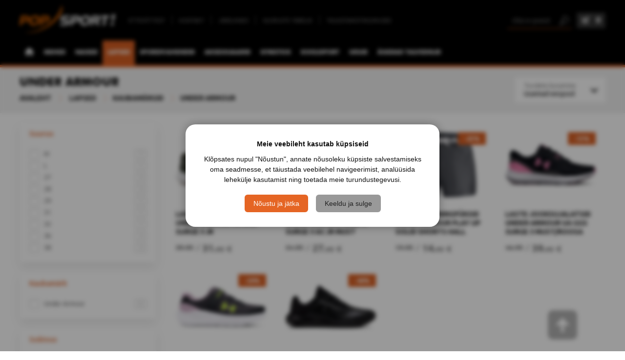

--- FILE ---
content_type: text/html; charset=utf-8
request_url: https://www.popsport.ee/lapsed-under-armour
body_size: 61000
content:
<!DOCTYPE html>
<html>
<head>
	<meta http-equiv="Content-Type" content="text/html; charset=utf-8" />
	<title>Under Armour - Popsport!</title>
	<meta property="og:url" content="https://www.popsport.ee/lapsed-under-armour" />
<meta property="og:site_name" content="Popsport!" />

	<meta name="viewport" content="width=device-width, minimum-scale=1.0, maximum-scale=1.0">
	<meta name="google-site-verification" content="sPjxN8BL4x3D2_suelOiG-cpAjVpzp6rhRcbgMdVE8c" />
	<meta name="facebook-domain-verification" content="87r89vi6jj2fj7loznnpmkdyhqe958" />
	<link rel="stylesheet" type="text/css" href="t/css/reset.css?1450130400">
	<link rel="stylesheet" type="text/css" href="t/css/chosen.css?1450130400">
	<link rel="stylesheet" type="text/css" href="t/css/style.css?1737017014">
	<link rel="stylesheet" type="text/css" href="t/css/responsive.css?1710326954">
	<link rel="stylesheet" href="t/fonts/styles.css?1477256400">
	<script type="text/javascript" src="t/js/jquery-2.0.3.min.js?1450130400"></script>
	<script type="text/javascript" src="t/js/jquery.bxslider.min.js?1450130400"></script>
	<script type="text/javascript" src="t/js/chosen.jquery.min.js?1466456400"></script>
	<script type="text/javascript" src="t/a/slimbox2.js?1450130400"></script>
	<link href="t/a/slimbox2.css?1450130400" rel="stylesheet" type="text/css" media="screen" />
	<script type="text/javascript" src="t/js/site.js?1712670686"></script>
        <script type="text/javascript" src="t/js/lazysizes.min.js?1587990960"></script>
        <script type="text/javascript" src="t/js/ls.unveilhooks.min.js?1587990960"></script>
	<link rel="shortcut icon" href="t/img/favicon.png"/>
	<link rel="apple-touch-icon" sizes="114x114" href="t/img/icon.png"/>
        <script src="https://chat.askly.me/cw/chat/latest.js" tw-client-key="ziw7srlrt1anzs2jffez0ass" async ></script> 
          <script>
    window.dataLayer = window.dataLayer || [];
    function gtag(){dataLayer.push(arguments);}
    gtag('consent', 'default', {
      'ad_storage': 'denied',
      'ad_user_data': 'denied',
      'ad_personalization': 'denied',
      'analytics_storage': 'denied'
    });
  </script>
  <script>(function(w,d,s,l,i){w[l]=w[l]||[];w[l].push({'gtm.start':
            new Date().getTime(),event:'gtm.js'});var f=d.getElementsByTagName(s)[0],
          j=d.createElement(s),dl=l!='dataLayer'?'&l='+l:'';j.async=true;j.src=
          'https://www.googletagmanager.com/gtm.js?id='+i+dl;f.parentNode.insertBefore(j,f);
  })(window,document,'script','dataLayer','GTM-PWHVXZW');</script>
  <!-- End Google Tag Manager -->
  <link rel="stylesheet" href="/t/consent/consent.css" />
  <script src="/t/consent/consent.js"></script>
</head>
<body>

	<header>
		<div class="wrapper">
			<div id="logo">
				<a href=".">
					<img src="t/img/design/popsport-logo.svg" alt="Popsport!">
				</a>
			</div>

			<ul>
				<li><a href="ettevottest">Ettevõttest</a></li><li><a href="kontakt">Kontakt</a></li><li><a href="jarelmaks-1">Järelmaks</a></li><li><a href="suuruste-tabelid">Suuruste tabelid</a></li><li><a href="tagastamistingimused">Tagastamistingimused</a></li>
			</ul>

			<div class="right">
				<form method="get" action="mod_search_q___">
					<div id="ajax_search"></div>
					<input type="text" value="" placeholder="Otsi e-poest" name="q" autocomplete="off" />
					<button class="pp-icon">z</button>
				</form>

				<a href="mod_shopcart_view___" id="cart-counter">
					<p class="icon-cart">0</p>
				</a>
			</div>
		</div>
	</header>

	<!-- Menu -->
	<div id="menu">
		<div class="wrapper">
<!--
			<ul class="languages">

				<li><a href="_est" title="Eesti keel">est</a></li>
				<li><a href="_eng" title="English">eng</a></li>
				<li><a href="_fin" title="Suomeksi">fin</a></li>
				<li><a href="_rus" title="Русский">rus</a></li>
			</ul>
-->

			<ul class="menu">
				<li class="pp-icon ">
					<a href="avaleht" title="Avaleht">h<span></span></a>
				</li>				<li>
					<a href="mehed-2">Mehed<span></span></a>

	<div class="dropdown gray-gradient">
		<ul class="wrapper">
				<li>
					<h4>Spordialad</h4>
					<ul class="">
							<li>
								<ul><li><a href="mehed-fitness-jousaal">Fitness &amp; j&otilde;usaal</a></li><li><a href="mehed-indiaca">Indiaca</a></li><li><a href="mehed-jalgpall">Jalgpall</a></li><li><a href="mehed-jalgratas">Jalgratas</a></li><li><a href="mehed-jooksmine">Jooksmine</a></li><li><a href="mehed-kasipall">K&auml;sipall</a></li><li><a href="mehed-kepikond">Kepik&otilde;nd</a></li><li><a href="mehed-kergejoustik">Kergej&otilde;ustik</a></li><li><a href="mehed-korvpall">Korvpall</a></li><li><a href="mehed-maadlus">Maadlus</a></li>
								</ul>
							</li>
							<li>
								<ul><li><a href="mehed-saalihoki">Saalihoki</a></li><li><a href="mehed-sulgpall">Sulgpall</a></li><li><a href="mehed-talisport">Talisport</a></li><li><a href="mehed-tennis">Tennis</a></li><li><a href="mehed-toukeratas">T&otilde;ukeratas</a></li><li><a href="mehed-ujumine">Ujumine</a></li><li><a href="mehed-veesport">Veesport</a></li><li><a href="mehed-vorkpall">V&otilde;rkpall</a></li><li><a href="mehed-uisutamine">Uisutamine</a></li><li><a href="padel-2">Padel</a></li>
								</ul>
							</li>
					</ul>
				</li>
				<li>
					<h4>Kategooriad</h4>
					<ul class="">
							<li>
								<ul><li><a href="mehed-dressid">Dressid</a></li><li><a href="mehed-dressipluusid">Dressipluusid</a></li><li><a href="mehed-dressipuksid">Dressip&uuml;ksid</a></li><li><a href="mehed-joped-ja-jakid">Joped ja jakid</a></li><li><a href="mehed-kaitsmed">Kaitsmed</a></li><li><a href="mehed-kampsunid">Kampsunid</a></li><li><a href="mehed-kindad-ja-sallid">Kindad ja sallid</a></li><li><a href="mehed-kompressioontooted">Kompressioontooted</a></li><li><a href="mehed-korvpallijalatsid">Korvpallijalatsid</a></li><li><a href="mehed-luhikesed-puksid">L&uuml;hikesed p&uuml;ksid</a></li><li><a href="mehed-lumepuksid">Lumep&uuml;ksid</a></li><li><a href="mehed-mutsid">M&uuml;tsid </a></li><li><a href="mehed-puksid">P&uuml;ksid</a></li><li><a href="mehed-pusad">Pusad</a></li><li><a href="mehed-saalijalatsid">Saalijalatsid</a></li>
								</ul>
							</li>
							<li>
								<ul><li><a href="mehed-saapad">Saapad</a></li><li><a href="mehed-sandaalid-ja-platud">Sandaalid ja pl&auml;tud</a></li><li><a href="mehed-sokid">Sokid</a></li><li><a href="mehed-spordipesu">Spordipesu</a></li><li><a href="mehed-suusad-ja-suusakepid">Suusad ja suusakepid</a></li><li><a href="mehed-t-sargid">T-s&auml;rgid</a></li><li><a href="mehed-treeningjalatsid">Treeningjalatsid</a></li><li><a href="mehed-treeningpuksid">Treeningp&uuml;ksid</a></li><li><a href="mehed-treeningsargid">Treenings&auml;rgid</a></li><li><a href="mehed-uisud">Uisud</a></li><li><a href="mehed-ujumispuksid">Ujumisp&uuml;ksid</a></li><li><a href="mehed-ujumisvahendid">Ujumisvahendid</a></li><li><a href="mehed-vabaajajalatsid">Vabaajajalatsid</a></li><li><a href="reketid-1">Reketid</a></li>
								</ul>
							</li>
					</ul>
				</li>
				<li>
					<h4>Kaubam&auml;rgid</h4>
					<ul class="inr3">
							<li>
								<ul><li><a href="mehed-adidas">adidas</a></li><li><a href="mehed-aqua-speed">Aqua-Speed</a></li><li><a href="mehed-artix">Artix</a></li><li><a href="mehed-asics">Asics</a></li><li><a href="mehed-asseri">Asseri</a></li><li><a href="mehed-avento">Avento</a></li><li><a href="mehed-babolat">Babolat</a></li><li><a href="mehed-craft">Craft</a></li>
								</ul>
							</li>
							<li>
								<ul><li><a href="mehed-crossfield">Crossfield</a></li><li><a href="mehed-didriksons">Didriksons</a></li><li><a href="mehed-fischer">Fischer</a></li><li><a href="mehed-five-seasons">Five Seasons</a></li><li><a href="mehed-icepeak">Icepeak</a></li><li><a href="mehed-luhta">Luhta</a></li><li><a href="mehed-mustang">Mustang</a></li><li><a href="mehed-nijdam">Nijdam</a></li>
								</ul>
							</li>
							<li>
								<ul><li><a href="mehed-nike">Nike</a></li><li><a href="mehed-rucanor">Rucanor</a></li><li><a href="mehed-rukka">Rukka</a></li><li><a href="mehed-speedo">Speedo</a></li><li><a href="mehed-tempish">Tempish</a></li><li><a href="mehed-tom-tailor">Tom Tailor</a></li><li><a href="mehed-umbro">Umbro</a></li><li><a href="mehed-under-armour">Under Armour</a></li>
								</ul>
							</li>
					</ul>
				</li>
		</ul>
	</div>
				</li>				<li>
					<a href="naised-2">Naised<span></span></a>

	<div class="dropdown gray-gradient">
		<ul class="wrapper">
				<li>
					<h4>Spordialad</h4>
					<ul class="">
							<li>
								<ul><li><a href="naised-discgolf">Discgolf</a></li><li><a href="naised-ekstreemsport">Ekstreemsport</a></li><li><a href="naised-fitness-jousaal">Fitness &amp; j&otilde;usaal</a></li><li><a href="naised-jalgpall">Jalgpall</a></li><li><a href="naised-jalgratas">Jalgratas</a></li><li><a href="naised-jooksmine">Jooksmine</a></li><li><a href="naised-kasipall">K&auml;sipall</a></li><li><a href="naised-kepikond">Kepik&otilde;nd</a></li><li><a href="naised-maadlus">Maadlus</a></li><li><a href="naised-saalihoki">Saalihoki</a></li>
								</ul>
							</li>
							<li>
								<ul><li><a href="naised-sulgpall">Sulgpall</a></li><li><a href="naised-talisport">Talisport</a></li><li><a href="naised-tennis">Tennis</a></li><li><a href="naised-toukeratas">T&otilde;ukeratas</a></li><li><a href="naised-ujumine">Ujumine</a></li><li><a href="naised-veesport">Veesport</a></li><li><a href="naised-vorkpall">V&otilde;rkpall</a></li><li><a href="naised-uisutamine">Uisutamine</a></li><li><a href="padel-1">Padel</a></li>
								</ul>
							</li>
					</ul>
				</li>
				<li>
					<h4>Kategooriad</h4>
					<ul class="">
							<li>
								<ul><li><a href="naised-dressid">Dressid</a></li><li><a href="naised-dressipluusid">Dressipluusid</a></li><li><a href="naised-dressipuksid">Dressip&uuml;ksid</a></li><li><a href="naised-joped-ja-jakid">Joped ja jakid</a></li><li><a href="naised-kindad-ja-sallid">Kindad ja sallid</a></li><li><a href="naised-luhikesed-puksid">L&uuml;hikesed p&uuml;ksid</a></li><li><a href="naised-lumepuksid">Lumep&uuml;ksid</a></li><li><a href="naised-mutsid">M&uuml;tsid </a></li><li><a href="naised-puksid">P&uuml;ksid</a></li><li><a href="naised-pusad">Pusad</a></li><li><a href="naised-saalijalatsid">Saalijalatsid</a></li><li><a href="naised-saapad">Saapad</a></li><li><a href="naised-sandaalid-ja-platud">Sandaalid ja pl&auml;tud</a></li>
								</ul>
							</li>
							<li>
								<ul><li><a href="naised-sokid">Sokid</a></li><li><a href="naised-spordipesu">Spordipesu</a></li><li><a href="naised-suusad-ja-suusakepid">Suusad ja suusakepid</a></li><li><a href="naised-t-sargid">T-s&auml;rgid</a></li><li><a href="naised-tennisejalatsid">Tennisejalatsid</a></li><li><a href="naised-treeningjalatsid">Treeningjalatsid</a></li><li><a href="naised-treeningpuksid">Treeningp&uuml;ksid</a></li><li><a href="naised-treeningsargid">Treenings&auml;rgid</a></li><li><a href="naised-uisud">Uisud</a></li><li><a href="naised-ujumistrikood-ja-bikiinid">Ujumistrikood ja bikiinid</a></li><li><a href="naised-vabaajajalatsid">Vabaajajalatsid</a></li><li><a href="reketid-2">Reketid</a></li><li><a href="treeningjakk">Treeningjakk</a></li>
								</ul>
							</li>
					</ul>
				</li>
				<li>
					<h4>Kaubam&auml;rgid</h4>
					<ul class="inr3">
							<li>
								<ul><li><a href="naised-adidas">adidas</a></li><li><a href="naised-aqua-speed">Aqua-Speed</a></li><li><a href="naised-artix">Artix</a></li><li><a href="naised-asics">Asics</a></li><li><a href="naised-asseri">Asseri</a></li><li><a href="naised-avento">Avento</a></li><li><a href="naised-babolat">Babolat</a></li><li><a href="naised-craft">Craft</a></li>
								</ul>
							</li>
							<li>
								<ul><li><a href="naised-didriksons">Didriksons</a></li><li><a href="naised-fischer">Fischer</a></li><li><a href="naised-five-seasons">Five Seasons</a></li><li><a href="naised-icepeak">Icepeak</a></li><li><a href="naised-luhta">Luhta</a></li><li><a href="naised-nijdam">Nijdam</a></li><li><a href="naised-nike">Nike</a></li><li><a href="naised-rinopelle">Rino&amp;Pelle</a></li>
								</ul>
							</li>
							<li>
								<ul><li><a href="naised-rucanor">Rucanor</a></li><li><a href="naised-rukka">Rukka</a></li><li><a href="naised-starling">Starling</a></li><li><a href="naised-tempish">Tempish</a></li><li><a href="naised-tom-tailor">Tom Tailor</a></li><li><a href="naised-umbro">Umbro</a></li>
								</ul>
							</li>
					</ul>
				</li>
		</ul>
	</div>
				</li>				<li class="active">
					<a href="lapsed-2">Lapsed<span></span></a>

	<div class="dropdown gray-gradient">
		<ul class="wrapper">
				<li>
					<h4>Spordialad</h4>
					<ul class="">
							<li>
								<ul><li><a href="lapsed-fitness-jousaal">Fitness &amp; j&otilde;usaal</a></li><li><a href="lapsed-jalgpall">Jalgpall</a></li><li><a href="lapsed-jalgratas">Jalgratas</a></li><li><a href="lapsed-jooksmine">Jooksmine</a></li><li><a href="lapsed-korvpall">Korvpall</a></li><li><a href="lapsed-maadlus">Maadlus</a></li><li><a href="lapsed-sulgpall">Sulgpall</a></li><li><a href="lapsed-talisport">Talisport</a></li>
								</ul>
							</li>
							<li>
								<ul><li><a href="lapsed-tennis">Tennis</a></li><li><a href="lapsed-toukeratas">T&otilde;ukeratas</a></li><li><a href="lapsed-ujumine">Ujumine</a></li><li><a href="lapsed-veesport">Veesport</a></li><li><a href="lapsed-vorkpall">V&otilde;rkpall</a></li><li><a href="lapsed-uisutamine">Uisutamine</a></li><li><a href="lapsed-rulatamine">Rulatamine</a></li><li><a href="padel-5">Padel</a></li>
								</ul>
							</li>
					</ul>
				</li>
				<li>
					<h4>Kategooriad</h4>
					<ul class="">
							<li>
								<ul><li><a href="lapsed-dressid">Dressid</a></li><li><a href="lapsed-dressipluusid">Dressipluusid</a></li><li><a href="lapsed-dressipuksid">Dressip&uuml;ksid</a></li><li><a href="lapsed-jalgpallijalatsid">Jalgpallijalatsid</a></li><li><a href="lapsed-joped-ja-jakid">Joped ja jakid</a></li><li><a href="lapsed-kelgud">Kelgud</a></li><li><a href="lapsed-kiivrid">Kiivrid</a></li><li><a href="lapsed-kindad-ja-sallid">Kindad ja sallid</a></li><li><a href="lapsed-korvpallijalatsid">Korvpallijalatsid</a></li><li><a href="lapsed-luhikesed-puksid">L&uuml;hikesed p&uuml;ksid</a></li><li><a href="lapsed-lumepuksid">Lumep&uuml;ksid</a></li><li><a href="lapsed-mutsid">M&uuml;tsid </a></li><li><a href="lapsed-muud-vahendid">Muud vahendid</a></li><li><a href="lapsed-pusad">Pusad</a></li><li><a href="lapsed-rulluisud">Rulluisud</a></li><li><a href="lapsed-saalijalatsid">Saalijalatsid</a></li><li><a href="lapsed-saapad">Saapad</a></li><li><a href="lapsed-sandaalid-ja-platud">Sandaalid ja pl&auml;tud</a></li>
								</ul>
							</li>
							<li>
								<ul><li><a href="lapsed-seljakotid">Seljakotid</a></li><li><a href="lapsed-sokid">Sokid</a></li><li><a href="lapsed-spordikotid">Spordikotid</a></li><li><a href="lapsed-spordipesu">Spordipesu</a></li><li><a href="lapsed-suusad-ja-suusakepid">Suusad ja suusakepid</a></li><li><a href="lapsed-tennisejalatsid">Tennisejalatsid</a></li><li><a href="toukeratas">T&otilde;ukerattad</a></li><li><a href="lapsed-treeningjalatsid">Treeningjalatsid</a></li><li><a href="lapsed-treeningpuksid">Treeningp&uuml;ksid</a></li><li><a href="lapsed-treeningsargid">Treenings&auml;rgid</a></li><li><a href="lapsed-uisud">Uisud</a></li><li><a href="lapsed-ujumispuksid">Ujumisp&uuml;ksid</a></li><li><a href="lapsed-ujumistrikood-ja-bikiinid">Ujumistrikood ja bikiinid</a></li><li><a href="lapsed-ujumisvahendid">Ujumisvahendid</a></li><li><a href="lapsed-vabaajajalatsid">Vabaajajalatsid</a></li><li><a href="vihmariided">Vihmariided</a></li><li><a href="reketid-3">Reketid</a></li>
								</ul>
							</li>
					</ul>
				</li>
				<li>
					<h4>Kaubam&auml;rgid</h4>
					<ul class="inr3">
							<li>
								<ul><li><a href="lapsed-adidas">adidas</a></li><li><a href="lapsed-aqua-speed">Aqua-Speed</a></li><li><a href="lapsed-arctix">ARCTIX</a></li><li><a href="lapsed-asics">Asics</a></li><li><a href="lapsed-avento">Avento</a></li><li><a href="lapsed-babolat">Babolat</a></li><li><a href="lapsed-catmandoo">Catmandoo</a></li><li><a href="lapsed-craft">Craft</a></li>
								</ul>
							</li>
							<li>
								<ul><li><a href="lapsed-didriksons">Didriksons</a></li><li><a href="lapsed-five-seasons">Five Seasons</a></li><li><a href="lapsed-icepeak">Icepeak</a></li><li><a href="lapsed-killtec">Killtec</a></li><li><a href="lapsed-nijdam">Nijdam</a></li><li><a href="lapsed-nike">Nike</a></li><li><a href="lapsed-outburst">Outburst</a></li><li><a href="lapsed-rucanor">Rucanor</a></li>
								</ul>
							</li>
							<li>
								<ul><li><a href="lapsed-schreuders">Schreuders</a></li><li><a href="lapsed-starling">Starling</a></li><li><a href="lapsed-stiga">Stiga</a></li><li><a href="lapsed-tempish">Tempish</a></li><li><a href="lapsed-tom-tailor">Tom Tailor</a></li><li><a href="lapsed-umbro">Umbro</a></li><li><a href="lapsed-under-armour">Under Armour</a></li>
								</ul>
							</li>
					</ul>
				</li>
		</ul>
	</div>
				</li>				<li>
					<a href="spordivahendid">Spordivahendid<span></span></a>

	<div class="dropdown gray-gradient">
		<ul class="wrapper">
				<li>
					<h4>Spordialad</h4>
					<ul class="">
							<li>
								<ul><li><a href="spordivahendid-discgolf">Discgolf</a></li><li><a href="spordivahendid-fitness-jousaal">Fitness &amp; j&otilde;usaal</a></li><li><a href="spordivahendid-indiaca">Indiaca</a></li><li><a href="spordivahendid-jalgpall">Jalgpall</a></li><li><a href="spordivahendid-jalgratas">Jalgratas</a></li><li><a href="spordivahendid-jooksmine">Jooksmine</a></li><li><a href="spordivahendid-judo-karate">Judo &amp; karate</a></li><li><a href="spordivahendid-kasipall">K&auml;sipall</a></li><li><a href="spordivahendid-kepikond">Kepik&otilde;nd</a></li><li><a href="spordivahendid-kergejoustik">Kergej&otilde;ustik</a></li><li><a href="spordivahendid-korvpall">Korvpall</a></li><li><a href="spordivahendid-lauajalgpall">Lauajalgpall</a></li><li><a href="spordivahendid-lauatennis">Lauatennis</a></li><li><a href="spordivahendid-maadlus">Maadlus</a></li><li><a href="spordivahendid-noolemangud">Noolem&auml;ngud</a></li><li><a href="spordivahendid-ohuhoki">&Otilde;huhoki</a></li><li><a href="padel">Padel</a></li>
								</ul>
							</li>
							<li>
								<ul><li><a href="spordivahendid-pesapall">Pesapall</a></li><li><a href="spordivahendid-poks">Poks</a></li><li><a href="spordivahendid-rulad">Rulad</a></li><li><a href="spordivahendid-saalihoki">Saalihoki</a></li><li><a href="spordivahendid-spordimeditsiin">Spordimeditsiin</a></li><li><a href="spordivahendid-sulgpall">Sulgpall</a></li><li><a href="spordivahendid-talisport">Talisport</a></li><li><a href="spordivahendid-tennis">Tennis</a></li><li><a href="toukerattad-1">T&otilde;ukerattad</a></li><li><a href="spordivahendid-ujumine">Ujumine</a></li><li><a href="spordivahendid-vasaraheide">Vasaraheide</a></li><li><a href="spordivahendid-veesport">Veesport</a></li><li><a href="spordivahendid-voimlemine-jooga">V&otilde;imlemine &amp; Jooga</a></li><li><a href="spordivahendid-vorkpall">V&otilde;rkpall</a></li><li><a href="uisutamine-1">Uisutamine</a></li><li><a href="padel-3">Padel</a></li><li><a href="orienteerumine">Orienteerumine</a></li>
								</ul>
							</li>
					</ul>
				</li>
				<li>
					<h4>Kategooriad</h4>
					<ul class="">
							<li>
								<ul><li><a href="spordivahendid-discgolfi-kettad">Discgolfi kettad</a></li><li><a href="spordivahendid-hantlid">Hantlid</a></li><li><a href="spordivahendid-jalgpallivaljaku-varustus">Jalgpalliv&auml;ljaku varustus</a></li><li><a href="spordivahendid-jalgrattad">Jalgrattad</a></li><li><a href="spordivahendid-joogipudelid-ja-shakerid">Joogipudelid ja shakerid</a></li><li><a href="spordivahendid-kaitsmed">Kaitsmed</a></li><li><a href="spordivahendid-kardioseadmed-jousaalipingid">Kardioseadmed, j&otilde;usaalipingid</a></li><li><a href="spordivahendid-kelgud">Kelgud</a></li><li><a href="spordivahendid-kiivrid">Kiivrid</a></li><li><a href="spordivahendid-korvpallikonstruktsioonid-rongad-vorgud-ja-tagalauad">Korvpallikonstruktsioonid, -r&otilde;ngad, -v&otilde;rgud ja tagalauad</a></li><li><a href="spordivahendid-kuulid-kettad-ja-vasarad">Kuulid kettad ja vasarad</a></li><li><a href="spordivahendid-mangulauad">M&auml;ngulauad</a></li><li><a href="spordivahendid-muud-vahendid">Muud vahendid</a></li><li><a href="spordivahendid-noolemangud-1">Noolem&auml;ngud</a></li><li><a href="spordivahendid-ouemangud">&Otilde;uem&auml;ngud</a></li><li><a href="spordivahendid-pallid">Pallid</a></li><li><a href="raskuskettad">Raskuskettad</a></li><li><a href="spordivahendid-reketid">Reketid</a></li>
								</ul>
							</li>
							<li>
								<ul><li><a href="spordivahendid-rulad-1">Rulad</a></li><li><a href="spordivahendid-rulluisud">Rulluisud</a></li><li><a href="spordivahendid-sangpommid">Sangpommid</a></li><li><a href="spordivahendid-spordijoogid-ja-toidud">Spordijoogid ja -toidud</a></li><li><a href="spordivahendid-spordikotid">Spordikotid</a></li><li><a href="spordivahendid-stopperid">Stopperid</a></li><li><a href="spordivahendid-suusad-ja-suusakepid">Suusad ja suusakepid</a></li><li><a href="spordivahendid-tervisetooted">Tervisetooted</a></li><li><a href="spordivahendid-tostekangid-ja-lukud">T&otilde;stekangid ja lukud</a></li><li><a href="spordivahendid-toukerattad">T&otilde;ukerattad</a></li><li><a href="spordivahendid-treeningpingid">Treeningpingid</a></li><li><a href="spordivahendid-tugisidemed-ja-teibid">Tugisidemed ja teibid</a></li><li><a href="spordivahendid-uisud">Uisud</a></li><li><a href="spordivahendid-ujumisvahendid">Ujumisvahendid</a></li><li><a href="spordivahendid-voimlemise-ja-jooga-tooted">V&otilde;imlemise ja jooga tooted</a></li><li><a href="spordivahendid-voimlemiskummid">V&otilde;imlemiskummid</a></li><li><a href="viled-1">Viled</a></li>
								</ul>
							</li>
					</ul>
				</li>
				<li>
					<h4>Kaubam&auml;rgid</h4>
					<ul class="inr3">
							<li>
								<ul><li><a href="spordivahendid-abbey">Abbey</a></li><li><a href="spordivahendid-adidas">adidas</a></li><li><a href="spordivahendid-aqua-speed">Aqua-Speed</a></li><li><a href="spordivahendid-arctix">Arctix</a></li><li><a href="spordivahendid-artix">Artix</a></li><li><a href="spordivahendid-asics">Asics</a></li><li><a href="spordivahendid-atemi">Atemi</a></li><li><a href="spordivahendid-avento">Avento</a></li><li><a href="spordivahendid-babolat">Babolat</a></li><li><a href="spordivahendid-benchk">BenchK</a></li><li><a href="spordivahendid-bex">Bex</a></li><li><a href="spordivahendid-bremshey">Bremshey</a></li><li><a href="spordivahendid-concept2">Concept2</a></li><li><a href="spordivahendid-discmania">Discmania</a></li><li><a href="spordivahendid-falco">Falco</a></li><li><a href="spordivahendid-forza">Forza</a></li><li><a href="spordivahendid-fox-40">Fox 40</a></li><li><a href="spordivahendid-get-go-r">Get &amp; Go&reg;</a></li><li><a href="spordivahendid-grid">GRID</a></li><li><a href="spordivahendid-gymnova">GYMNOVA</a></li>
								</ul>
							</li>
							<li>
								<ul><li><a href="spordivahendid-gymstick">Gymstick</a></li><li><a href="spordivahendid-harrows">Harrows</a></li><li><a href="spordivahendid-iconfit">ICONFIT</a></li><li><a href="spordivahendid-innova">Innova</a></li><li><a href="spordivahendid-insportline">inSPORTline</a></li><li><a href="spordivahendid-joola">Joola</a></li><li><a href="spordivahendid-karella">Karella</a></li><li><a href="spordivahendid-lifemaxx">Lifemaxx</a></li><li><a href="spordivahendid-mcdavid">McDavid</a></li><li><a href="spordivahendid-mikasa">Mikasa</a></li><li><a href="spordivahendid-molten">Molten</a></li><li><a href="spordivahendid-nelco">Nelco</a></li><li><a href="spordivahendid-new-port">New Port</a></li><li><a href="spordivahendid-nijdam">Nijdam</a></li><li><a href="spordivahendid-nike">Nike</a></li><li><a href="spordivahendid-pesmenpol">Pesmenpol</a></li><li><a href="spordivahendid-pokorny">Pokorny</a></li><li><a href="spordivahendid-polanik">Polanik</a></li><li><a href="spordivahendid-respiray">Respiray</a></li><li><a href="spordivahendid-rucanor">Rucanor</a></li>
								</ul>
							</li>
							<li>
								<ul><li><a href="spordivahendid-sks">SKS</a></li><li><a href="spordivahendid-snauwaert">Snauwaert</a></li><li><a href="spordivahendid-spalding">Spalding</a></li><li><a href="spordivahendid-speedo">Speedo</a></li><li><a href="spordivahendid-spokey">Spokey</a></li><li><a href="spordivahendid-sponeta">Sponeta</a></li><li><a href="spordivahendid-stiga">Stiga</a></li><li><a href="spordivahendid-tempish">Tempish</a></li><li><a href="spordivahendid-toorx">Toorx</a></li><li><a href="spordivahendid-torq-king">Torq-King </a></li><li><a href="spordivahendid-tremblay">Tremblay</a></li><li><a href="spordivahendid-tunturi">Tunturi</a></li><li><a href="spordivahendid-unihoc">Unihoc</a></li><li><a href="spordivahendid-vinex">Vinex</a></li><li><a href="spordivahendid-waimea">Waimea</a></li><li><a href="jim-sports">Jim Sports</a></li><li><a href="yellow-sport">Yellow Sport</a></li><li><a href="virtfit">VirtFit</a></li><li><a href="spordas">Spordas</a></li>
								</ul>
							</li>
					</ul>
				</li>
		</ul>
	</div>
				</li>				<li>
					<a href="aksessuaarid-1">Aksessuaarid<span></span></a>

	<div class="dropdown gray-gradient">
		<ul class="wrapper">
				<li>
					<h4>Spordialad</h4>
					<ul class="">
							<li>
								<ul><li><a href="aksessuaarid-fitness-jousaal">Fitness &amp; j&otilde;usaal</a></li><li><a href="aksessuaarid-jalgpall">Jalgpall</a></li><li><a href="aksessuaarid-jalgratas">Jalgratas</a></li><li><a href="aksessuaarid-jooksmine">Jooksmine</a></li><li><a href="aksessuaarid-judo-karate">Judo &amp; karate</a></li><li><a href="aksessuaarid-kasipall">K&auml;sipall</a></li><li><a href="aksessuaarid-kepikond">Kepik&otilde;nd</a></li><li><a href="aksessuaarid-korvpall">Korvpall</a></li>
								</ul>
							</li>
							<li>
								<ul><li><a href="aksessuaarid-poks">Poks</a></li><li><a href="aksessuaarid-saalihoki">Saalihoki</a></li><li><a href="aksessuaarid-sulgpall">Sulgpall</a></li><li><a href="aksessuaarid-talisport">Talisport</a></li><li><a href="aksessuaarid-tennis">Tennis</a></li><li><a href="aksessuaarid-voimlemine-jooga">V&otilde;imlemine &amp; Jooga</a></li><li><a href="aksessuaarid-vorkpall">V&otilde;rkpall</a></li><li><a href="padel-4">Padel</a></li>
								</ul>
							</li>
					</ul>
				</li>
				<li>
					<h4>Kategooriad</h4>
					<ul class="">
							<li>
								<ul><li><a href="aksessuaarid-joogipudelid-ja-shakerid">Joogipudelid ja shakerid</a></li><li><a href="aksessuaarid-kaitsmed">Kaitsmed</a></li><li><a href="aksessuaarid-kindad-ja-sallid">Kindad ja sallid</a></li><li><a href="aksessuaarid-kompressioontooted">Kompressioontooted</a></li><li><a href="aksessuaarid-mutsid">M&uuml;tsid </a></li><li><a href="aksessuaarid-muud-vahendid">Muud vahendid</a></li>
								</ul>
							</li>
							<li>
								<ul><li><a href="aksessuaarid-pallid">Pallid</a></li><li><a href="aksessuaarid-seljakotid">Seljakotid</a></li><li><a href="aksessuaarid-sokid">Sokid</a></li><li><a href="aksessuaarid-spordikotid">Spordikotid</a></li><li><a href="aksessuaarid-tervisetooted">Tervisetooted</a></li><li><a href="aksessuaarid-uisud">Uisud</a></li>
								</ul>
							</li>
					</ul>
				</li>
				<li>
					<h4>Kaubam&auml;rgid</h4>
					<ul class="inr3">
							<li>
								<ul><li><a href="aksessuaarid-abbey">Abbey</a></li><li><a href="aksessuaarid-adidas">adidas</a></li><li><a href="aksessuaarid-asics">Asics</a></li><li><a href="aksessuaarid-avento">Avento</a></li><li><a href="aksessuaarid-craft">Craft</a></li><li><a href="aksessuaarid-didriksons">Didriksons</a></li><li><a href="aksessuaarid-gymstick">Gymstick</a></li><li><a href="aksessuaarid-icepeak">Icepeak</a></li>
								</ul>
							</li>
							<li>
								<ul><li><a href="aksessuaarid-luhta">Luhta</a></li><li><a href="aksessuaarid-makura">Makura</a></li><li><a href="aksessuaarid-nijdam">NIJDAM</a></li><li><a href="aksessuaarid-nike">Nike</a></li><li><a href="aksessuaarid-reebok">Reebok</a></li><li><a href="aksessuaarid-respiray">Respiray</a></li><li><a href="aksessuaarid-rucanor">Rucanor</a></li><li><a href="aksessuaarid-spokey">Spokey</a></li>
								</ul>
							</li>
							<li>
								<ul><li><a href="aksessuaarid-starling">Starling</a></li><li><a href="aksessuaarid-tempish">Tempish</a></li><li><a href="aksessuaarid-tom-tailor">Tom Tailor</a></li><li><a href="aksessuaarid-tremblay">Tremblay</a></li><li><a href="aksessuaarid-umbro">Umbro</a></li><li><a href="aksessuaarid-vincere">Vincere</a></li>
								</ul>
							</li>
					</ul>
				</li>
		</ul>
	</div>
				</li>				<li>
					<a href="gymstick-eri">Gymstick<span></span></a>

	<div class="dropdown gray-gradient">
		<ul class="wrapper">
				<li>
					<h4>Spordialad</h4>
					<ul class="">
							<li>
								<ul><li><a href="gymstick-fitness-jousaal">Fitness &amp; j&otilde;usaal</a></li><li><a href="gymstick-kepikond">Kepik&otilde;nd</a></li>
								</ul>
							</li>
							<li>
								<ul><li><a href="gymstick-spordimeditsiin">Spordimeditsiin</a></li><li><a href="gymstick-voimlemine-jooga">V&otilde;imlemine &amp; Jooga</a></li>
								</ul>
							</li>
					</ul>
				</li>
				<li>
					<h4>Kategooriad</h4>
					<ul class="">
							<li>
								<ul><li><a href="gymstick-hantlid">Hantlid</a></li><li><a href="gymstick-kardioseadmed-jousaalipingid">Kardioseadmed, j&otilde;usaalipingid</a></li><li><a href="gymstick-muud-vahendid">Muud vahendid</a></li><li><a href="gymstick-tostekangid-ja-lukud">T&otilde;stekangid ja lukud</a></li>
								</ul>
							</li>
							<li>
								<ul><li><a href="gymstick-treeningpingid">Treeningpingid</a></li><li><a href="gymstick-voimlemise-ja-jooga-tooted">V&otilde;imlemise ja jooga tooted</a></li><li><a href="gymstick-voimlemiskummid">V&otilde;imlemiskummid</a></li>
								</ul>
							</li>
					</ul>
				</li>
				<li>
					<h4>Kaubam&auml;rgid</h4>
					<ul class="inr3">
							<li>
								<ul><li><a href="gymstick-gymstick">Gymstick</a></li>
								</ul>
							</li>
							<li>
								<ul><li><a href="gymstick-toorx">Toorx</a></li>
								</ul>
							</li>
							<li>
								<ul><li><a href="gymstick-torq-king">Torq-King </a></li>
								</ul>
							</li>
					</ul>
				</li>
		</ul>
	</div>
				</li>				<li>
					<a href="koolisport">Koolisport<span></span></a>

	<div class="dropdown gray-gradient">
		<ul class="wrapper">
				<li>
					<h4>Spordiala</h4>
					<ul class="">
							<li>
								<ul><li><a href="korvpall-1">Korvpall</a></li><li><a href="jalgpall-1">Jalgpall</a></li><li><a href="discgolf-2">Discgolf</a></li><li><a href="rannavorkpall">Rannav&otilde;rkpall</a></li><li><a href="sulgpall-1">Sulgpall</a></li><li><a href="lauatennis-1">Lauatennis</a></li>
								</ul>
							</li>
							<li>
								<ul><li><a href="ujumine-1">Ujumine</a></li><li><a href="indiaca-1">Indiaca</a></li><li><a href="pesapall-1">Pesapall</a></li><li><a href="noolemangud">Noolem&auml;ngud</a></li><li><a href="tennis-1">Tennis</a></li><li><a href="koroona-1">Koroona</a></li>
								</ul>
							</li>
					</ul>
				</li>
		</ul>
	</div>
				</li>				<li>
					<a href="uisud-1">Uisud<span></span></a>

	<div class="dropdown gray-gradient">
		<ul class="wrapper">
		</ul>
	</div>
				</li>				<li>
					<a href="agedad-talvediilid">Ägedad talvediilid<span></span></a>

	<div class="dropdown gray-gradient">
		<ul class="wrapper">
		</ul>
	</div>
				</li>
			</ul>

			<div class="toggler"><span></span></div>
		</div>
	</div>
<div class="header-bar">
    <div class="wrapper">
        <!--info box-->
    </div>
</div>
	<div id="breadcrumb">
		<div class="wrapper">
                        <div class="page-heading">
			<h1>Under Armour</h1>
			<ul>
				<li><a href=".">Avaleht</a></li>
				<li><a href="lapsed-2">Lapsed</a></li><li><a href="lapsed-5">Kaubamärgid</a></li><li><a href="lapsed-under-armour">Under Armour</a></li>
			</ul>
                        </div>
                                  <div class="list-sorting">
               <div class="select-opt selected">
                    <input type="hidden" id="products-sorting">
                    <b>Toodete kuvamine<span></span></b>
                    <div>
                        <div data-value="lapsed-under-armour?sorting=cheapest_first" class="cheapest-first ">Odavamast alates</div>
                        <div data-value="lapsed-under-armour?sorting=more_expensive_first" class="more-expensive-first ">Kallimast alates</div>
                        <div data-value="lapsed-under-armour?sorting=largest_discount_first" class="largest-discount-first ">Suurim allahindlus</div>
                        <div data-value="lapsed-under-armour?sorting=newest_first" class="newest-first active">Uuemad eespool</div>
                    </div>
               </div>
               <div class="mobile-filtering-toggle"></div>
          </div>

		</div>
	</div>

	<div id="content" class="wrapper">
            <div class="sidebar">
                
                
                <div class="shop-filters filters">
    <!--
    <div class="filter-block active">
       <div class="filter-block-label">Filtreeri tooteid</div>
       <div class="filter-block-inner">
            <a href="{VAR:link_largest_discount_first}">Suurim allahindlus</a>
            <a href="{VAR:link_cheapest_first}">Odavamast alates</a>
            <a href="{VAR:link_most_expensive_first}">Kallimast alates</a>
            <a href="{VAR:link_newest_first}">Uuemad eespool</a>
       </div>
   </div>
    -->
   
      <div class="filter-block active">
         <div class="filter-block-label">Suurus</div>
         <div class="filter-block-inner">
             
<label class="label-checkbox  " data-filter="1" id="693da3bf2cb684152109989efa5580f5">
    <input type="checkbox" class="chk-filter-value" data-exf="1" data-exf-value="M" data-href="lapsed-under-armour?filter=1%7EM" >
    <span></span>
    <div><span class="filter-label">M </span> <span class="filter-result-quantity">1</span></div>
</label>

<label class="label-checkbox  " data-filter="1" id="e7855dc9492a1c665f5b59a5e9d223a2">
    <input type="checkbox" class="chk-filter-value" data-exf="1" data-exf-value="L" data-href="lapsed-under-armour?filter=1%7EL" >
    <span></span>
    <div><span class="filter-label">L </span> <span class="filter-result-quantity">1</span></div>
</label>

<label class="label-checkbox  " data-filter="1" id="be59ff2872992b5cf8eb372d08154a07">
    <input type="checkbox" class="chk-filter-value" data-exf="1" data-exf-value="27" data-href="lapsed-under-armour?filter=1%7E27" >
    <span></span>
    <div><span class="filter-label">27 </span> <span class="filter-result-quantity">2</span></div>
</label>

<label class="label-checkbox  " data-filter="1" id="c4a8eafe71711c0c0d788b2f9585518a">
    <input type="checkbox" class="chk-filter-value" data-exf="1" data-exf-value="28" data-href="lapsed-under-armour?filter=1%7E28" >
    <span></span>
    <div><span class="filter-label">28 </span> <span class="filter-result-quantity">2</span></div>
</label>

<label class="label-checkbox  " data-filter="1" id="4d6c48cb727485730513f2010a3b3293">
    <input type="checkbox" class="chk-filter-value" data-exf="1" data-exf-value="29" data-href="lapsed-under-armour?filter=1%7E29" >
    <span></span>
    <div><span class="filter-label">29 </span> <span class="filter-result-quantity">1</span></div>
</label>

<label class="label-checkbox  " data-filter="1" id="f762a5d13bda416aa0e23f905dcd0e49">
    <input type="checkbox" class="chk-filter-value" data-exf="1" data-exf-value="31" data-href="lapsed-under-armour?filter=1%7E31" >
    <span></span>
    <div><span class="filter-label">31 </span> <span class="filter-result-quantity">1</span></div>
</label>

<label class="label-checkbox  " data-filter="1" id="88162c5804294f1b2b4f4a873ac19fcc">
    <input type="checkbox" class="chk-filter-value" data-exf="1" data-exf-value="33" data-href="lapsed-under-armour?filter=1%7E33" >
    <span></span>
    <div><span class="filter-label">33 </span> <span class="filter-result-quantity">1</span></div>
</label>

<label class="label-checkbox  " data-filter="1" id="1c675220c2a82b064f5f5c6d32147097">
    <input type="checkbox" class="chk-filter-value" data-exf="1" data-exf-value="36" data-href="lapsed-under-armour?filter=1%7E36" >
    <span></span>
    <div><span class="filter-label">36 </span> <span class="filter-result-quantity">2</span></div>
</label>

<label class="label-checkbox  " data-filter="1" id="05ce551d305a44fa4d3d809fef43aecb">
    <input type="checkbox" class="chk-filter-value" data-exf="1" data-exf-value="38" data-href="lapsed-under-armour?filter=1%7E38" >
    <span></span>
    <div><span class="filter-label">38 </span> <span class="filter-result-quantity">2</span></div>
</label>

         </div>
     </div>
   
      <div class="filter-block active">
         <div class="filter-block-label">Kaubamärk</div>
         <div class="filter-block-inner">
             
<label class="label-checkbox  " data-filter="1" id="b238582cff9ece0fed89e427a1f3765e">
    <input type="checkbox" class="chk-filter-value" data-exf="2" data-exf-value="Under Armour" data-href="lapsed-under-armour?filter=2%7EUnder+Armour" >
    <span></span>
    <div><span class="filter-label">Under Armour </span> <span class="filter-result-quantity">6</span></div>
</label>

         </div>
     </div>
   
      <div class="filter-block active">
         <div class="filter-block-label">Sobivus</div>
         <div class="filter-block-inner">
             
<label class="label-checkbox  " data-filter="1" id="8919d6e4382f77eed084f57a324c530b">
    <input type="checkbox" class="chk-filter-value" data-exf="6" data-exf-value="Lapsed" data-href="lapsed-under-armour?filter=6%7ELapsed" >
    <span></span>
    <div><span class="filter-label">Lapsed </span> <span class="filter-result-quantity">6</span></div>
</label>

<label class="label-checkbox  " data-filter="1" id="3c670a33a5ecd61f709bad9fc0ed75c8">
    <input type="checkbox" class="chk-filter-value" data-exf="6" data-exf-value="Naised" data-href="lapsed-under-armour?filter=6%7ENaised" >
    <span></span>
    <div><span class="filter-label">Naised </span> <span class="filter-result-quantity">1</span></div>
</label>

<label class="label-checkbox  " data-filter="1" id="670b97dbfc4689b13920eb6e70f4b7fc">
    <input type="checkbox" class="chk-filter-value" data-exf="6" data-exf-value="Unisex" data-href="lapsed-under-armour?filter=6%7EUnisex" >
    <span></span>
    <div><span class="filter-label">Unisex </span> <span class="filter-result-quantity">1</span></div>
</label>

         </div>
     </div>
   
      <div class="filter-block active">
         <div class="filter-block-label">Värv</div>
         <div class="filter-block-inner">
             
<label class="label-checkbox  " data-filter="1" id="70a17d4fc806c65a2c4264d0366df077">
    <input type="checkbox" class="chk-filter-value" data-exf="9" data-exf-value="Hall" data-href="lapsed-under-armour?filter=9%7EHall" >
    <span></span>
    <div><span class="filter-label">Hall </span> <span class="filter-result-quantity">1</span></div>
</label>

<label class="label-checkbox  " data-filter="1" id="68db8ef5e55c6cd25ecd12e4a3e5cb86">
    <input type="checkbox" class="chk-filter-value" data-exf="9" data-exf-value="Must" data-href="lapsed-under-armour?filter=9%7EMust" >
    <span></span>
    <div><span class="filter-label">Must </span> <span class="filter-result-quantity">3</span></div>
</label>

<label class="label-checkbox  " data-filter="1" id="307db63025188c27ebfc0bdd0aaf7eb5">
    <input type="checkbox" class="chk-filter-value" data-exf="9" data-exf-value="Must/roosa" data-href="lapsed-under-armour?filter=9%7EMust%2Froosa" >
    <span></span>
    <div><span class="filter-label">Must/roosa </span> <span class="filter-result-quantity">1</span></div>
</label>

<label class="label-checkbox  " data-filter="1" id="2b72ca9e406726ea56ae3872a4c86016">
    <input type="checkbox" class="chk-filter-value" data-exf="9" data-exf-value="Tumeroheline/valge" data-href="lapsed-under-armour?filter=9%7ETumeroheline%2Fvalge" >
    <span></span>
    <div><span class="filter-label">Tumeroheline/valge </span> <span class="filter-result-quantity">1</span></div>
</label>

         </div>
     </div>
   
</div>
            </div>
            <div class="page-content">
                <div class="prod-list-placeholder">		<!-- Products -->
		<div id="products">
			<ul>

				<li>
					<div class="image"><a href="jooksujalatsid-under-armour-ua-bgs-surge-3-jr-tumeroheline-valge"><img src="/t/img/pixel.gif" data-src="/img-i_e1d4e8ee347ce32fbae818b82f905021-282x205-1-fff.jpg" class="lazyload appear" alt="Laste jooksujalatsid Under Armour UA BGS Surge 3 JR tumeroheline/valge" /></a></div>
					<h3><a href="jooksujalatsid-under-armour-ua-bgs-surge-3-jr-tumeroheline-valge">Laste jooksujalatsid Under Armour UA BGS Surge 3 JR tumeroheline/valge</a></h3>
					<div class="price">
						    <span style="text-decoration: line-through;">39.95</span>
    <span><strong>/</strong></span>
    <div>31.<span>95</span><strong>€</strong></div>

					</div>
					<a href="jooksujalatsid-under-armour-ua-bgs-surge-3-jr-tumeroheline-valge" class="btn-shopnow"><strong>Toote info</strong></a>
                                        <div class="product-badges-sl">
                                            <span class="badge-discount">-20%</span>
                                            
                                        </div>
				</li>

				<li>
					<div class="image"><a href="jooksujalatsid-under-armour-ua-bps-surge-3-ac-jr-must"><img src="/t/img/pixel.gif" data-src="/img-i_65449674a1d3894da6e061db392105d2-282x205-1-fff.jpg" class="lazyload appear" alt="Laste jooksujalatsid Under Armour UA BPS Surge 3 AC JR must" /></a></div>
					<h3><a href="jooksujalatsid-under-armour-ua-bps-surge-3-ac-jr-must">Laste jooksujalatsid Under Armour UA BPS Surge 3 AC JR must</a></h3>
					<div class="price">
						    <span style="text-decoration: line-through;">34.95</span>
    <span><strong>/</strong></span>
    <div>27.<span>95</span><strong>€</strong></div>

					</div>
					<a href="jooksujalatsid-under-armour-ua-bps-surge-3-ac-jr-must" class="btn-shopnow"><strong>Toote info</strong></a>
                                        <div class="product-badges-sl">
                                            <span class="badge-discount">-20%</span>
                                            
                                        </div>
				</li>

				<li>
					<div class="image"><a href="treeningpuksid-under-armour-play-up-solid-shorts-hall"><img src="/t/img/pixel.gif" data-src="/img-i_f28bb4c363246612c088779183b84394-282x205-1-fff.jpg" class="lazyload appear" alt="Laste treeningpüksid Under Armour Play Up Solid Shorts hall" /></a></div>
					<h3><a href="treeningpuksid-under-armour-play-up-solid-shorts-hall">Laste treeningpüksid Under Armour Play Up Solid Shorts hall</a></h3>
					<div class="price">
						    <span style="text-decoration: line-through;">19.95</span>
    <span><strong>/</strong></span>
    <div>14.<span>95</span><strong>€</strong></div>

					</div>
					<a href="treeningpuksid-under-armour-play-up-solid-shorts-hall" class="btn-shopnow"><strong>Toote info</strong></a>
                                        <div class="product-badges-sl">
                                            <span class="badge-discount">-25%</span>
                                            
                                        </div>
				</li>

				<li>
					<div class="image"><a href="jooksujalatsid-under-armour-ua-ggs-surge-3-must-roosa"><img src="/t/img/pixel.gif" data-src="/img-i_b438b639e891919892383b16aa57d00b-282x205-1-fff.jpg" class="lazyload appear" alt="Laste jooksujalatsid Under Armour UA GGS Surge 3 must/roosa" /></a></div>
					<h3><a href="jooksujalatsid-under-armour-ua-ggs-surge-3-must-roosa">Laste jooksujalatsid Under Armour UA GGS Surge 3 must/roosa</a></h3>
					<div class="price">
						    <span style="text-decoration: line-through;">46.95</span>
    <span><strong>/</strong></span>
    <div>39.<span>95</span><strong>€</strong></div>

					</div>
					<a href="jooksujalatsid-under-armour-ua-ggs-surge-3-must-roosa" class="btn-shopnow"><strong>Toote info</strong></a>
                                        <div class="product-badges-sl">
                                            <span class="badge-discount">-15%</span>
                                            
                                        </div>
				</li>

				<li>
					<div class="image"><a href="jooksujalatsid-under-armour-ua-gps-surge-4-ac-must"><img src="/t/img/pixel.gif" data-src="/img-i_c155b37cc3d9014cdf13652037976976-282x205-1-fff.jpg" class="lazyload appear" alt="Laste jooksujalatsid Under Armour UA GPS Surge 4 AC must" /></a></div>
					<h3><a href="jooksujalatsid-under-armour-ua-gps-surge-4-ac-must">Laste jooksujalatsid Under Armour UA GPS Surge 4 AC must</a></h3>
					<div class="price">
						    <span style="text-decoration: line-through;">39.95</span>
    <span><strong>/</strong></span>
    <div>31.<span>95</span><strong>€</strong></div>

					</div>
					<a href="jooksujalatsid-under-armour-ua-gps-surge-4-ac-must" class="btn-shopnow"><strong>Toote info</strong></a>
                                        <div class="product-badges-sl">
                                            <span class="badge-discount">-20%</span>
                                            
                                        </div>
				</li>

				<li>
					<div class="image"><a href="treeningjalatsid-under-armour-mojo-must"><img src="/t/img/pixel.gif" data-src="/img-i_8dfd6753db2ac3206b5f4510f71c031f-282x205-1-fff.jpg" class="lazyload appear" alt="Treeningjalatsid Under Armour Mojo must" /></a></div>
					<h3><a href="treeningjalatsid-under-armour-mojo-must">Treeningjalatsid Under Armour Mojo must</a></h3>
					<div class="price">
						    <span style="text-decoration: line-through;">49.95</span>
    <span><strong>/</strong></span>
    <div>29.<span>95</span><strong>€</strong></div>

					</div>
					<a href="treeningjalatsid-under-armour-mojo-must" class="btn-shopnow"><strong>Toote info</strong></a>
                                        <div class="product-badges-sl">
                                            <span class="badge-discount">-40%</span>
                                            
                                        </div>
				</li>

			</ul>
		</div></div>
            </div>
            <div class="clearer"></div>
	</div><!-- //Content -->
<!-- Footer -->
	<footer>
		<!-- Adresses -->
		<div id="address" class="wrapper">
<h1>Kauplused</h1>
<ul>
<li>
<h3>Tartu</h3>
<ul>
<li>Zeppelini keskus</li>
<li>Turu 14, 51004, Tartu</li>
<li>E-R: 10-20, L-P: 10-18</li>
<li>Telefon: 512 9166</li>
<li>E-post:&nbsp;<a href="mailto:zeppelin@popsport.ee">zeppelin@popsport.ee</a></li>
</ul>
</li>
<li>
<h3>Kontor</h3>
<ul>
<li>T&auml;he 131, 50107, Tartu</li>
<li>E-R: 8.30-17</li>
<li>L-P: SULETUD</li>
<li>Telefon: 5333 2853</li>
<li>E-post: <a href="mailto:info@popsport.ee">info@popsport.ee</a></li>
</ul>
</li>
</ul>
		</div>

		<!-- Banks -->
		<div class="wrapper">
			<div id="banks">
				<ul>
					<li><img src="/t/img/pixel.gif" class="lazyload appear" data-src="t/img/banks/swedbank.png" alt=""></li>
					<li><img src="/t/img/pixel.gif" class="lazyload appear" data-src="t/img/banks/seb.png" alt=""></li>
					<li><img src="/t/img/pixel.gif" class="lazyload appear" data-src="t/img/banks/luminor.png" alt=""></li>
					<li><img src="/t/img/pixel.gif" class="lazyload appear" data-src="t/img/banks/coop.png" alt=""></li>
					<li><img src="/t/img/pixel.gif" class="lazyload appear" data-src="t/img/banks/lhvpank.png" alt=""></li>
					<li><img src="/t/img/pixel.gif" class="lazyload appear" data-src="t/img/banks/modena.png" alt=""></li>
                                        <li><img src="/t/img/pixel.gif" class="lazyload appear" data-src="t/img/banks/esto.png" alt=""></li>
					<li><img src="/t/img/pixel.gif" class="lazyload appear" data-src="t/img/banks/visa.png" alt=""></li>
				</ul>
			</div>
		</div>

		<!-- Dark -->
		<div id="dark">
			<div class="wrapper">
                                <div class="customer-card">
                                    <h2>REGISTREERU JA SAA 6% SOODUSTUST TAVAHINNAST!</h2>
                                    <a href="https://popsport.addy.ee/" target="_blank">Hakkan püsikliendiks</a>
                                </div>
				<!-- Subscribe -->
				<div id="subscribe">
					<h2>Liitu poplistiga!</h2>
					<form action="join.php" method="post">
						<input type="text" placeholder="Sisesta e-mail" value="" name="email" />
						<button class="pp-icon">p</button>
					</form>
					<p><span>*</span> Teie e-maili ei jagata kolmandate osapooltega</p>
				</div>

				<!-- Social -->
				<div id="social">
					<ul>
						<li class="facebook pp-icon"><a href="https://www.facebook.com/sportonpop/" target="_blank">f</a></li>
						<!--<li class="youtube pp-icon"><a href="#yt_link" target="_blank">y</a></li>-->
						<li class="instagram pp-icon"><a href="https://www.instagram.com/sportonpop/" target="_blank">i</a></li>
						<li class="mail pp-icon"><a href="saada-meile-e-kiri">e</a></li>
					</ul>
				</div>
			</div>
		</div>

		<!-- Credits -->
		<div id="credits" class="wrapper">
                    <div class="wrapper">
                        <div class="footer-inner">
                            <div class="left">
			        <h2>Ei leidnud toodet?</h2>
			        <p>Palun helista <a href="tel:+372 5017533">501 7533</a> või saada e-mail <a href="mailto:info@popsport.ee">info@popsport.ee</a></p>
                            </div>
                            <div class="right">
                                <div class="badges">
            <div id="ssb-evul-stamp"></div>
            <script type="text/javascript">
                (({ feature, token, element, options }) => {
                    if (!document.getElementById('ssb.pistik.dns-prefetch')) {
                        const link = document.createElement('link');
                        link.id = 'ssb.pistik.dns-prefetch';
                        link.href = 'https://pistik.ssb.ee';
                        link.rel = 'dns-prefetch';

                        document.head.appendChild(link);
                    }

                    if (!document.getElementById('ssb.pistik.loader')) {
                        const script = document.createElement('script');
                        script.id = 'ssb.pistik.loader';
                        script.type = 'text/javascript';
                        script.src = 'https://pistik.ssb.ee/app/public/js/main.js';

                        document.head.appendChild(script);
                    }
                    
                    document.addEventListener('ssb.pistik.loader.ready', (event) => {
                        document.dispatchEvent(new CustomEvent('ssb.pistik.loader.load', { 
                            detail: { feature, token, element, options }
                        }));
                    }, { once: true });

                    document.currentScript.remove();
                })({
                    feature: 'evul-stamp',
                    element: document.getElementById('ssb-evul-stamp'),
                    options: {
                        lang: 'et',
                        reg_code: '10124619',
                        colour: '#FFFFFF'
                    },
                });
            </script>
                                    <img src="/t/img/pixel.gif" class="lazyload appear" data-src="t/img/turvaline_ostukoht_valge.png" alt="Turvaline ostukoht" />
                                    <img src="/t/img/pixel.gif" class="lazyload appear" data-src="t/img/edukas2021.svg" alt="Edukas Eesti Ettevõte 2021" />
                                    <img src="/t/img/pixel.gif" class="lazyload appear" data-src="t/img/edukas2022.svg" alt="Edukas Eesti Ettevõte 2022" />
                                    <img src="/t/img/pixel.gif" class="lazyload appear" data-src="t/img/usaldusvaarsuse-margis.png" alt="Usaldusväärvne ettevõte 2023" />
                                </div>
                            </div>
                        </div>
                    </div>
		</div>

		<!-- -->
		<div id="about">
			<ul>
				<li>Baltimpeks OÜ</li><li>Registrikood: 10124619</li><li>KMKR: EE100020582</li><li>Telefon: +372 501 7533</li><li>E-post: <a href="mailto:info@popsport.ee">info@popsport.ee</a></li><li><a href="tellimis--ja-kasutustingimused">Tellimis - ja kasutustingimused</a></li>
			</ul>
		</div>
	</footer>
<p id="back-top">
    <a href="#top"><span></span></a>
</p>

<div class="mobile-filtering-toggle">Filtreeri tooteid</div>
<div class="shop-filters-mobile">
    
    <div class="shop-filters filters">
    <!--
    <div class="filter-block active">
       <div class="filter-block-label">Filtreeri tooteid</div>
       <div class="filter-block-inner">
            <a href="{VAR:link_largest_discount_first}">Suurim allahindlus</a>
            <a href="{VAR:link_cheapest_first}">Odavamast alates</a>
            <a href="{VAR:link_most_expensive_first}">Kallimast alates</a>
            <a href="{VAR:link_newest_first}">Uuemad eespool</a>
       </div>
   </div>
    -->
   
      <div class="filter-block active">
         <div class="filter-block-label">Suurus</div>
         <div class="filter-block-inner">
             
<label class="label-checkbox  " data-filter="1" id="693da3bf2cb684152109989efa5580f5">
    <input type="checkbox" class="chk-filter-value" data-exf="1" data-exf-value="M" data-href="lapsed-under-armour?filter=1%7EM" >
    <span></span>
    <div><span class="filter-label">M </span> <span class="filter-result-quantity">1</span></div>
</label>

<label class="label-checkbox  " data-filter="1" id="e7855dc9492a1c665f5b59a5e9d223a2">
    <input type="checkbox" class="chk-filter-value" data-exf="1" data-exf-value="L" data-href="lapsed-under-armour?filter=1%7EL" >
    <span></span>
    <div><span class="filter-label">L </span> <span class="filter-result-quantity">1</span></div>
</label>

<label class="label-checkbox  " data-filter="1" id="be59ff2872992b5cf8eb372d08154a07">
    <input type="checkbox" class="chk-filter-value" data-exf="1" data-exf-value="27" data-href="lapsed-under-armour?filter=1%7E27" >
    <span></span>
    <div><span class="filter-label">27 </span> <span class="filter-result-quantity">2</span></div>
</label>

<label class="label-checkbox  " data-filter="1" id="c4a8eafe71711c0c0d788b2f9585518a">
    <input type="checkbox" class="chk-filter-value" data-exf="1" data-exf-value="28" data-href="lapsed-under-armour?filter=1%7E28" >
    <span></span>
    <div><span class="filter-label">28 </span> <span class="filter-result-quantity">2</span></div>
</label>

<label class="label-checkbox  " data-filter="1" id="4d6c48cb727485730513f2010a3b3293">
    <input type="checkbox" class="chk-filter-value" data-exf="1" data-exf-value="29" data-href="lapsed-under-armour?filter=1%7E29" >
    <span></span>
    <div><span class="filter-label">29 </span> <span class="filter-result-quantity">1</span></div>
</label>

<label class="label-checkbox  " data-filter="1" id="f762a5d13bda416aa0e23f905dcd0e49">
    <input type="checkbox" class="chk-filter-value" data-exf="1" data-exf-value="31" data-href="lapsed-under-armour?filter=1%7E31" >
    <span></span>
    <div><span class="filter-label">31 </span> <span class="filter-result-quantity">1</span></div>
</label>

<label class="label-checkbox  " data-filter="1" id="88162c5804294f1b2b4f4a873ac19fcc">
    <input type="checkbox" class="chk-filter-value" data-exf="1" data-exf-value="33" data-href="lapsed-under-armour?filter=1%7E33" >
    <span></span>
    <div><span class="filter-label">33 </span> <span class="filter-result-quantity">1</span></div>
</label>

<label class="label-checkbox  " data-filter="1" id="1c675220c2a82b064f5f5c6d32147097">
    <input type="checkbox" class="chk-filter-value" data-exf="1" data-exf-value="36" data-href="lapsed-under-armour?filter=1%7E36" >
    <span></span>
    <div><span class="filter-label">36 </span> <span class="filter-result-quantity">2</span></div>
</label>

<label class="label-checkbox  " data-filter="1" id="05ce551d305a44fa4d3d809fef43aecb">
    <input type="checkbox" class="chk-filter-value" data-exf="1" data-exf-value="38" data-href="lapsed-under-armour?filter=1%7E38" >
    <span></span>
    <div><span class="filter-label">38 </span> <span class="filter-result-quantity">2</span></div>
</label>

         </div>
     </div>
   
      <div class="filter-block active">
         <div class="filter-block-label">Kaubamärk</div>
         <div class="filter-block-inner">
             
<label class="label-checkbox  " data-filter="1" id="b238582cff9ece0fed89e427a1f3765e">
    <input type="checkbox" class="chk-filter-value" data-exf="2" data-exf-value="Under Armour" data-href="lapsed-under-armour?filter=2%7EUnder+Armour" >
    <span></span>
    <div><span class="filter-label">Under Armour </span> <span class="filter-result-quantity">6</span></div>
</label>

         </div>
     </div>
   
      <div class="filter-block active">
         <div class="filter-block-label">Sobivus</div>
         <div class="filter-block-inner">
             
<label class="label-checkbox  " data-filter="1" id="8919d6e4382f77eed084f57a324c530b">
    <input type="checkbox" class="chk-filter-value" data-exf="6" data-exf-value="Lapsed" data-href="lapsed-under-armour?filter=6%7ELapsed" >
    <span></span>
    <div><span class="filter-label">Lapsed </span> <span class="filter-result-quantity">6</span></div>
</label>

<label class="label-checkbox  " data-filter="1" id="3c670a33a5ecd61f709bad9fc0ed75c8">
    <input type="checkbox" class="chk-filter-value" data-exf="6" data-exf-value="Naised" data-href="lapsed-under-armour?filter=6%7ENaised" >
    <span></span>
    <div><span class="filter-label">Naised </span> <span class="filter-result-quantity">1</span></div>
</label>

<label class="label-checkbox  " data-filter="1" id="670b97dbfc4689b13920eb6e70f4b7fc">
    <input type="checkbox" class="chk-filter-value" data-exf="6" data-exf-value="Unisex" data-href="lapsed-under-armour?filter=6%7EUnisex" >
    <span></span>
    <div><span class="filter-label">Unisex </span> <span class="filter-result-quantity">1</span></div>
</label>

         </div>
     </div>
   
      <div class="filter-block active">
         <div class="filter-block-label">Värv</div>
         <div class="filter-block-inner">
             
<label class="label-checkbox  " data-filter="1" id="70a17d4fc806c65a2c4264d0366df077">
    <input type="checkbox" class="chk-filter-value" data-exf="9" data-exf-value="Hall" data-href="lapsed-under-armour?filter=9%7EHall" >
    <span></span>
    <div><span class="filter-label">Hall </span> <span class="filter-result-quantity">1</span></div>
</label>

<label class="label-checkbox  " data-filter="1" id="68db8ef5e55c6cd25ecd12e4a3e5cb86">
    <input type="checkbox" class="chk-filter-value" data-exf="9" data-exf-value="Must" data-href="lapsed-under-armour?filter=9%7EMust" >
    <span></span>
    <div><span class="filter-label">Must </span> <span class="filter-result-quantity">3</span></div>
</label>

<label class="label-checkbox  " data-filter="1" id="307db63025188c27ebfc0bdd0aaf7eb5">
    <input type="checkbox" class="chk-filter-value" data-exf="9" data-exf-value="Must/roosa" data-href="lapsed-under-armour?filter=9%7EMust%2Froosa" >
    <span></span>
    <div><span class="filter-label">Must/roosa </span> <span class="filter-result-quantity">1</span></div>
</label>

<label class="label-checkbox  " data-filter="1" id="2b72ca9e406726ea56ae3872a4c86016">
    <input type="checkbox" class="chk-filter-value" data-exf="9" data-exf-value="Tumeroheline/valge" data-href="lapsed-under-armour?filter=9%7ETumeroheline%2Fvalge" >
    <span></span>
    <div><span class="filter-label">Tumeroheline/valge </span> <span class="filter-result-quantity">1</span></div>
</label>

         </div>
     </div>
   
</div>
    <span class="close-filters"></span>
</div>
</body>
</html>

--- FILE ---
content_type: text/css
request_url: https://www.popsport.ee/t/css/style.css?1737017014
body_size: 9463
content:
/*
	@orange 		#e56524;
	@orange:hover	#d05516
*/

body{background:#fff;font-family: 'Ubuntu', sans-serif;font-size: 14px;}
.wrapper{width: 1350px;margin:0 auto;}
.wrapper#content {
	margin-top: 20px;
	margin-bottom: 20px;
}

:focus {
	outline: 0;
}

a{text-decoration: none;color:inherit;}

h1, h2, h3, h4, h5{text-transform: uppercase;color:#000;font-weight: bold;}
h1{font-size: 24px;}
h2{font-size: 21px;}
h3{font-size: 18px;}
h4{font-size: 17px;}
h5{font-size: 14px;}
h1 a, h2 a, h3 a, h4 a, h5 a, {color:#333;}

.article h1,
.article h2,
.article h3,
.article h4,
.article h5 {
	margin: 10px 0;
}

#products h3 {
	font-family: 'Ubuntu', sans-serif;
}

#credits h2{color:#e56524;}

/*use extra bold*/
h1, h2, h3, h4, h5,
.btn,
.price *,
#product table caption,
.submenu a,
.btn-shopnow {
	/*font-family: 'Exo 2', 'Ubuntu', sans-serif; font-weight: 900;*/
	font-family: 'futura_md_btbold', 'Ubuntu', sans-serif; font-weight: 900;
}

button, input, optgroup, select, textarea {
	font: inherit;
	color: inherit;
	border: 0 none;
}
a, button, input[type=submit] {
	cursor: pointer;
}

.btn{line-height: 38px;height: 38px;padding:0 20px;font-weight: bold;text-transform: uppercase;background:#e56524;display: inline-block;font-size: 14px;color:#fff;}
.btn-dark{background:#2b2b2b;color:#e56524;}
.btn-dark:hover{background:#1a1a1a;}
.btn-large{line-height: 58px;height: 58px;font-size: 16px}

.border-bottom{border-bottom:1px solid #d7d7d7;margin-bottom: 40px;}

/* Header */
header{height: 83px;background:#000;z-index: 100;position: relative;}
header .wrapper{position: relative;}
header #logo{float: left;height: 63px;margin: 10px 0 0 0;}
header #logo img {
	display: block;
	width: auto;
	height: 57px;
}
/*
header #logo:before{position: absolute;left:0;top:63px;background: url(../img/design/logo-bottom.png) no-repeat;content:"";width: 129px;height: 29px;margin-left: -67px;}
*/

header ul{padding:31px 0 0;display: inline-block;margin-left: 14px}
header ul li{float: left;line-height: 20px;height: 20px;border-right: 1px solid #555;padding:0 14px;}
header ul li a{text-transform: uppercase;font-size: 11px;color: #888;}
header ul li a:hover{text-decoration: underline;}
header ul li:last-child{border-right: 0;}

header .right{float: right;}
header form{margin-top: 22px;float: left;display: block; position:relative;border-bottom:1px solid #e56524;}
header form * {float: left;outline: none;}
header form input{font-family: 'Ubuntu', sans-serif;font-size: 14px;background:#000;color: #999;height: 40px;border:0;padding:0 10px;}
header form input:focus{color: #fff;}
header form button{background:#000;border:0;color:#999;font-size: 24px;height: 40px;text-align: center;width: 40px;cursor: pointer;}
header form button:hover{background:#666;}

#ajax_search {
	display: none;
	z-index: 1200;
	float: none;
}
#ajax_search.on {
	display: block;
	position: absolute;
	width: 100%;
	top: 40px;
	background: #efefef;
	padding: 10px 0;
}
#ajax_search a {
	display: block;
	float: none;
	padding: 5px 10px;
	border-top: 1px solid #ededed;
	font-size: 11px;
	line-height: 14px;
	color: #000;
}
#ajax_search a:first-child {
	border-top: 0 none;
}
#ajax_search a:hover {
	background: #fff;
}
#ajax_search a b {
	font-weight: normal;
	text-transform: uppercase;
}

header #cart-counter{background:#333;height: 83px;margin-left: 20px;padding:0 15px;float: right;box-shadow:0 -2px 3px rgba(0,0,0,.1) inset;}
header #cart-counter p{color:#fff;font-weight: bold;font-size: 30px;padding-top: 23px;}
header #cart-counter p:before{vertical-align:-3px;margin-right: 12px}

/* Menu */
#menu{background:#000;position: relative;z-index: 99;height: 50px;line-height: 50px;/* border-bottom:2px solid #e56524; */}

#menu .menu .pp-icon a{text-transform: lowercase;font-size: 20px;line-height: 47px;}
#menu .menu > li{float: left;}
#menu .menu > li > a{font-family: "futura_md_btbold","Ubuntu",sans-serif; font-size: 14px; height: 50px;padding:0 15px;color:#fff;display: block;text-transform: uppercase;font-weight: bold;position: relative;z-index: 99}
#menu .menu > li:hover > a{background:#353535;}
#menu .menu > li.active > a{color: #FFF; background: #d85f22;}

#menu .menu > li > a span{top:40px;content:"";position: absolute;left:0;right:0;border-top: 10px solid #353535;border-left: 0px solid transparent;border-right: 0px solid transparent;visibility: hidden;opacity: 0}
#menu .menu > li.active > a span {
	border-top: 10px solid #d85f22;
}
#menu .menu > li.pp-icon > a span {
	border-top: 0 none;
}
#menu .menu > li:hover a span{top:50px;visibility: visible;opacity: 1}

/* Dropdown menu */
#menu .menu > li:hover > a + .dropdown{opacity: 1;visibility: visible;margin-top: 0}
#menu .menu .dropdown{position: absolute;left:0;right:0;top:50px;opacity: 0;visibility: hidden;margin-top: -10px}
#menu .menu .dropdown .wrapper{padding:20px 15px;}
#menu .menu .dropdown h4{color:#fff;line-height: 17px;margin-bottom: 15px}
#menu .menu .dropdown > ul{display: table;}
#menu .menu .dropdown > ul > li{vertical-align: top;border-right: 1px solid #494849;padding-left: 40px;padding-right: 40px;display: table-cell;}

#menu .menu .dropdown > ul > li:first-child{padding-left: 0;}
#menu .menu .dropdown > ul > li:last-child{border:0;}
#menu .menu .dropdown > ul > li > ul {display: block; position: relative;}
#menu .menu .dropdown > ul > li > ul > li{display: block;float: left; width: 50%; line-height: normal;color:#fff;padding-right: 40px;}
#menu .menu .dropdown > ul > li > ul.inr3 > li{width: 33.3%;}
#menu .menu .dropdown > ul > li > ul > li:last-child{padding-right: 0}
#menu .menu .dropdown > ul > li > ul > li li{margin-bottom: 9px;font-size: 12px;line-height: 16px;font-weight: 300;padding-left: 17px;background: url(../img/design/list.png) no-repeat left 4px;}
#menu .menu .dropdown > ul > li > ul > li li a:hover{text-decoration: underline;}

#menu .languages{float: right;}
#menu .languages li{margin-right: 15px;color:#fff;text-transform: uppercase;font-size: 11px;float: left;}

.header-bar {background: #e56524; /*padding: 15px 0 15px 0;*/ height: 5px; text-align: center; font-weight: bold; text-transform: uppercase;}

/* Sticky menu */
.sticky #menu{position: fixed;top:0;left:0;right:0;z-index: 8000;}
.sticky header{height: 133px;}

/* Toggler */
.toggler {float:right;width: 30px;height: 30px;margin-top: 10px;display: none;}
.toggler span {margin: 0 auto;position: relative;top: 12px;}
.toggler span:before, .toggler span:after {position: absolute;content: '';}
.toggler span, .toggler span:before, .toggler span:after {width: 30px;height: 4px;background-color: #fff;display: block;}
.toggler span:before {margin-top: -10px;}
.toggler span:after {margin-top: 10px;}

/* Slider */
#slider{background:#fff;width: 100%;position: relative;}
#slider .slider-wrapper {
	width: 100%;
	max-width: 1600px;
	margin: 0 auto;
	border-bottom: 4px solid #d85f22;
	position: relative;
}
#slider .image{background-position: center center;background-repeat: no-repeat;background-size: contain;height: auto; padding-bottom: 30%;}
#slider .bx-controls{position: absolute;bottom: 35px;text-align: center;left:35px;right:35px;z-index: 20; max-width: 1350px; margin: 0 auto;}
#slider .bx-pager .bx-pager-item{float: left;margin-right: 14px;}
#slider .bx-pager .bx-pager-item a{width: 16px;height: 16px;border-radius: 8px;background:#e56524;display: block;text-indent: -9999px;}
#slider .bx-pager .bx-pager-item a.active{background: #8d8d8d}

/* Products */
#products.loading {
	opacity: 0.2;
	transition: 0.3s opacity;
}
#products ul {
	position: relative;
}
#products ul:after {
	display: block;
	content: "";
	clear: both;
}
#products ul li {
	float: left;
	width: calc(100% / 5);
	position: relative;
	padding: 20px;
	transition: 0.5s box-shadow;
}
#products ul li:hover {
	box-shadow: 0 0 5px rgba(0,0,0,0.15);
}
#products ul li:nth-child(5n+1) {
	clear: left;
}
#products ul li .image{
	margin-bottom: 25px;
	width: 100%;
	height: auto;
	overflow: hidden; 
	text-align: center;
}
#products ul li .image img {
	display: block;
	width: 100%;
	max-width: 282px;
	max-height: 205px;
	height: auto;
	margin: 0 auto;
}
#products ul li h3{font-size: 14px; margin-bottom: 12px; line-height: 18px; height: 54px; overflow:hidden; display: block; /*padding-top: 2px;*/}
#products ul li .text{font-size: 13px;line-height: 20px;color:#7d7d7d;margin-bottom: 15px}
#products ul li .btn-shopnow {
	display: none;
	float: left;
	height: 34px;
	line-height: 24px;
	color: #fff;
}
#products ul li .btn-shopnow strong {
	background: #000;
	display: block;
	float: left;
	height: inherit;
	font-size: 15px;
	padding: 6px 10px;
	text-transform: uppercase;
	transition: 0.2s all;
}
#products ul li .btn-shopnow span {
	background: #333;
	color: #999;
	display: block;
	float: right;
	height: inherit;
	font-size: 17px;
	padding: 8px 10px;
	font-family: "popsport" !important;
	font-style: normal !important;
	font-weight: normal !important;
	font-variant: normal !important;
	text-transform: none !important;
	speak: none;
	line-height: 1;
	-webkit-font-smoothing: antialiased;
	-moz-osx-font-smoothing: grayscale;
	transition: 0.2s all;
}
#products ul li .btn-shopnow:hover strong {
	background: #efefef;
	color: #000;
}
#products ul li .btn-shopnow:hover span {
	background: #efefef;
	color: #000;
}
#products ul li .price {
	font-size: 26px;
	line-height: 1.3;
	font-weight: bold;
	color:#666;
	display: flex;
	align-items: center;
	flex-wrap: wrap;
}
#products ul li .price span {
	font-size: 17px;
	white-space: nowrap;
}
#products ul li .price strong {
	font-size: 17px;
	color:#666;
	margin: 0 8px;
}
#products ul li .price div {
	font-family: 'Ubuntu', sans-serif;
	font-weight: 700;
}
#products ul li .price div strong {
	margin-right: 0;
}
#product .price p{font-size: 28px;font-weight: bold;color:#666;}
#product .price p span{font-size: 17px;vertical-align: top}
#product .price p strong{font-size: 17px;color:#666;vertical-align: top;margin-left: 3px}

/* PRODUCT */
/*#product{margin-top: -44px;}*/
#product .left{width: 560px;margin-bottom: 30px;overflow: hidden;}
#product .right{width: 450px;margin-bottom: 30px;}
#product .left{float: left;}

#product #gallery{width: 560px;margin-bottom: 13px;overflow: hidden;}
#product #gallery .image {background: #fff;text-align: center; position: relative;}
#product #gallery .image img{width: 100%;height: auto;}
#product #gallery .thumbs {margin: 10px 0 0; border-top: 1px solid #ddd;padding: 10px 0 0;}
#product #gallery .thumbs ul li{float: left;width: 80px;}
#product #gallery .thumbs ul li img{float: left;width: 100%;height: auto}
#product #gallery .thumbs ul li a{position: relative;display:block;width: 80px;height: 60px;}
#product #gallery .thumbs ul li a:before{position: absolute;top: 0;right: 0;bottom:0;left:0;/*background:rgba(153,153,153,.6);*/content:"";}
#product #gallery .thumbs ul li a:hover:before{background:rgba(153,153,153,0);}

#product .right{float:right;}
#product .title{background: #e56524;padding:0 20px;line-height: 44px;height: 44px;margin-bottom: 23px}
#product .title h5{color:#fff;}
#product .text{/*margin-bottom:10px;*/font-size: 14px;line-height: 24px;color:#181818;}
#product .text p{margin-bottom: 14px;}

#product table{width: 100%;}
#product table caption{height: 40px;background:#e4e4e4;text-align:center;font-weight: bold;text-transform: uppercase;line-height:40px;width:35%}
#product table tr{background:#f1f1f1;}
#product table tr td, #product table tr th{border-bottom:1px solid #e2e2e2; padding: 10px 0; vertical-align: top;}
#product table tr th{text-align: right;padding-right: 10px;text-transform: uppercase;color:#666666;font-size: 11px;width: 35%}
#product table tr td{text-align: left;padding-left: 10px;font-size: 13px;}
#product table tr:last-child > *{border-bottom: 0}

#product #shop {
	margin-top: 20px;
}
#product #shop .price-box, #product #shop .btn{float: right}
#product #shop .btn{background:#333;}
#product #shop .btn:hover{background:#000;}
#product #shop .price-box{background:#000;height: 58px;padding:0 20px;position:relative;}
#product #shop .price-box .price p{color:#fff;padding-top: 14px}
#product #shop .price-box .price strong{color:#fff;}
#product #shop .price-box .old-price{position: absolute;right:5px;bottom:5px;font-size: 12px;color:#fff;text-decoration: line-through;}

#product #shop .chosen-container-single .chosen-single {height: 58px;border:0;background: #e4e4e4;padding:0;line-height: 58px;color:#636363;padding:0 20px;}
#product #shop .chosen-container {width: 165px !important; position: relative; z-index: 99; float: right; margin-right: 20px;}
#product #shop .chosen-container .chosen-drop{background:#f4f4f4;border:0; position: absolute;}
#product #shop .chosen-container .chosen-results{margin:0;padding:0;}
#product #shop .chosen-container .chosen-results li{padding:8px 20px;}
#product #shop .chosen-container .chosen-results li.highlighted{background: #e56524}
#product #shop .chosen-container-single .chosen-single div{width: 48px;border-left:1px solid #c8c8c8;height: 28px;margin:15px 0;}
#product #shop .chosen-container-single .chosen-single div b{width: 9px;height: 100%;background: url(../img/design/chosen.png) no-repeat left;margin:0 auto;}
#product #shop .chosen-container-active.chosen-with-drop .chosen-single div b{background-position: right}

#product .price-note {
	margin-top: 12px;
	font-size: 12px;
	color: #8e8e8e;
	text-align: right;
	margin-bottom: 20px;
	padding-bottom: 12px;
	border-bottom: 1px solid #f1f1f1;
}

#outer-orderby {width: 100%; background: #000; height: 60px; position: absolute;}
#orderby{background:#000;height: 60px;margin-bottom: 40px;}
#orderby ul li{float: left;line-height: 60px;position: relative;}
#orderby ul li a{color:#fff;font-weight: bold;text-transform: uppercase;padding:0 25px;text-shadow:0 1px 1px rgba(0,0,0,.3);display:block;}
#orderby ul li.active a{background:#353535;}
#orderby ul li:not(.active) a:hover{background:#353535;}

#orderby ul li.active span{content:"";position: absolute;left:0;right:0;border-top: 20px solid #353535;border-left: 0px solid transparent;border-right: 0px solid transparent;top:60px;}

/* Breadcrumb */
#breadcrumb .wrapper {
	display: flex;
	align-items: center;
}
#breadcrumb h1 {margin-bottom: 10px;}
#breadcrumb{background:#f1f1f1;/*height: 130px;*/border-bottom: 1px solid #dddddd;padding: 20px 0}
#breadcrumb ul li{display: inline-block;height: 18px;background:url(../img/design/breadcrumb.png) no-repeat right;padding-right: 22px;margin-right: 12px;font-weight: bold;text-transform: uppercase;line-height: 18px;}
#breadcrumb ul li:last-child{background:0;margin:0;padding:0;}
#breadcrumb ul li a:hover{text-decoration: underline;}

#breadcrumb .list-sorting {
	margin-left: auto;
}
#breadcrumb .list-sorting .select-opt {
	background: #fff;
	height: 51px;
	min-width: 185px;
}
#breadcrumb .list-sorting .select-opt > b {
	padding-top: 0;
	padding-bottom: 0;
	display: flex;
	flex-flow: column;
	justify-content: center;
	height: inherit;
	white-space: nowrap;
}

/* Main page products */
.shop-highlighted {
	margin: 50px 0;
}
.shop-highlighted h2 {
	position: relative;
	font-size: 25px;
	text-align: center;
}
.shop-highlighted h2:after {
	display: block;
	content: "";
	width: 130px;
	height: 3px;
	background: #d85f22;
	margin: 8px auto 8px;
	top: 8px;
}
.shop-highlighted #products {
	margin-top: 50px;
}
.shop-highlighted #products li .btn-shopnow {
	display: none;
}

/* References */
.references {
	padding: 80px 0;
	background: #f2f2f2;
	display: none;
}
.references h2 {
	position: relative;
	font-size: 25px;
	text-align: center;
}
.references h2:after {
	display: block;
	content: "";
	width: 130px;
	height: 3px;
	background: #d85f22;
	margin: 8px auto 8px;
	top: 8px;
}
.references .references-list {
	margin: 40px 0 0 -30px;
	display: flex;
}
.references .reference {
	width: calc(100% / 4 - 30px);
	margin: 0 0 0 30px;
	display: flex;
	flex-direction: column;
	align-items: center;
}
.references .reference .image-outer {
	width: 120px;
	height: 120px;
	border-radius: 50%;
	background: #fff;
	position: relative;
	display: flex;
	align-items: center;
	justify-content: center;
	overflow: hidden;
}
.references .reference .image-outer img {
	object-fit: cover;
	width: 100%;
	height: 100%;
}
.references .reference .initials {
	font-size: 20px;
	font-weight: 700;
	color: #d85f22;
}
.references .reference .name {
	text-align: center;
	margin: 20px 0;
	font-weight: 700;
	font-size: 15px;
}
.references .reference .text {
	text-align: center;
	font-size: 13px;
	line-height: 1.5;
}
.references .btn-wrap {
	margin-top: 40px;
	display: flex;
	justify-content: flex-end;
}

/* Categories */
.shop-categories {
	margin: 40px 0;
}
.shop-categories .shop-categories-inner {
	position: relative;
	margin: 0 0 -20px -20px;
	overflow: hidden;
}
.shop-categories .shop-categories-inner > a {
	display: block;
	float: left;
	width: calc(100% / 2 - 20px);
	margin: 0 0 20px 20px;
	position: relative;
	height: auto;
	padding-left: 20px;
	padding-right: 20px;
	padding-bottom: 18.249%;
	background-size: cover;
	background-position: center center;
	background-repeat: no-repeat;
}
.shop-categories .shop-categories-inner > a:before {
	content: "";
	position: absolute;
	top: 0;
	right: 0;
	bottom: 0;
	left: 0;
	/*background:rgba(0,0,0,.6);*/
	z-index: 1;
	transition: 0.3s background;
}
.shop-categories .shop-categories-inner > a:hover:before {
	/*background: rgba(0,0,0,.45);*/
	/* background: radial-gradient(circle, rgba(0,0,0,0.45) 0%, rgba(0,0,0,1) 100%); */
}
.shop-categories .shop-categories-inner > a .content {
	position: absolute;
	top: 50%;
	left: 20px;
	right: 20px;
	transform: translateY(-50%);
	text-align: center;
	z-index: 2;
}
.shop-categories .shop-categories-inner > a .content h2 {
	font-size: 26px;
	color: #fff;
	text-shadow: 2px 2px 1px black;
}
.shop-categories .shop-categories-inner > a .content h2:after {
	display: block;
	content: "";
	width: 130px;
	height: 3px;
	background: #d85f22;
	margin: 8px auto 8px;
	top: 8px;
	transition: 0.3s width;
}
.shop-categories .shop-categories-inner > a:hover .content h2:after {
	width: 90px;
}
.shop-categories .shop-categories-inner > a .content p {
	font-size: 17px;
	line-height: 1.3;
	color: #cecece;
}

/* Brands */
#brands{height: 100px;margin-bottom: 25px;position: relative;}
#brands:before, #brands:after{content:"";background: url(../img/design/brands.png) repeat-y;width: 73px;position: absolute;top:0;bottom:0;z-index: 4}
#brands:before{background-position: left;left:0;}
#brands:after{background-position: right;right:0;}
#brands ul li{float: left;height: 80px;display: table;text-align: center;}
#brands ul li a{display: table-cell;height: 100%;vertical-align: middle;}

/* Article */
/*.articlebox {background:#fff;margin-bottom:30px;margin-top: -44px;box-shadow: 0 -2px 2px rgba(0,0,0,.1)}*/
article, .article{padding:30px 0 30px 0;}
.submenu + article {width: 68%;}
article > *{margin-bottom: 10px;}
article p{line-height: 20px;}
article a{color:#e56524;text-decoration: underline;}
article a:hover{text-decoration: none;}
article em{font-style: italic}
article strong{font-weight: bold;}
article * li{/*color:#e56524;*/list-style-position: inside;margin: 0;}
article ul li{list-style-type: disc;}
article ol li{list-style-type: decimal;}
article * li span{color:#333;}

#product article.text {padding: 0 0 30px 0;}

article table{width: 100%}
article table th{height: 40px;background:#e4e4e4;font-weight: bold;text-transform: uppercase;padding:0 10px;}
article table td{background:#f1f1f1;border-top:1px solid #ddd;padding:10px;}
article table tr:nth-child(2n) td{background: #f7f7f7}

article .video {position: relative;padding-bottom: 56.25%; /* 16:9 */padding-top: 25px;height: 0;}
article .video iframe {position: absolute;top: 0;left: 0;width: 100%;height: 100%;}

.clearer {
	clear: both;
	overflow: hidden;
}
.submenu + .articlebox {
	float: left;
	width: 70%;
}
.submenu {
	width: 100%;
	background:#e56524;
	margin: 20px 0;
}
.submenu a {
	display: block;
	padding: 10px 25px;
	border-bottom: 1px solid #d65d1f;
	text-transform: uppercase;
	font-weight: bold;
	color:#fff;
	text-shadow:0 1px 1px rgba(0,0,0,.3);
}
.submenu a:hover {background:#353535;}
.submenu a.on {background:#c8551b;}


.pageNumbers {
	text-align:center;
	margin: 30px 0;
	clear: both;
}
.pageNumbers a {
	display:inline-block;
	padding: 7px 12px;
	border:solid 1px #d65d1f;
	margin: 0 5px;
	color: #fff;
	background: #e56524;
	border-radius: 20px;
}
.pageNumbers .active, .pageNumbers a:hover {
	background:#fff;
	border:solid 1px #fff;
	color:#000;
}

.sidebar {
    width: 280px;
	float: left;
}
.shop-filters {
	width: 100%;
}
.shop-filters .filter-block {
	background: #fff;
	box-shadow: 0 10px 20px rgb(236, 236, 236);
	padding-bottom: 20px;
}
.shop-filters .filter-block + .filter-block {
	margin-top: 20px;
}
.shop-filters .filter-block .filter-block-inner {
	padding: 10px 20px 0 20px;
	max-height: 247px;
	overflow: hidden;
	overflow-y: auto;
	scrollbar-color: #babac0;
	scrollbar-width: thin;
}
/*
.shop-filters .filter-block .filter-block-inner::-webkit-scrollbar {
	background-color: #fff;
	width: 16px;
}
.shop-filters .filter-block .filter-block-inner::-webkit-scrollbar-track {
	background-color: #fff
}
.shop-filters .filter-block .filter-block-inner::-webkit-scrollbar-thumb {
	background-color: #babac0;
	border-radius: 16px;
	border: 5px solid #fff
}
.shop-filters .filter-block .filter-block-inner::-webkit-scrollbar-thumb:hover {
	background-color: #a0a0a5;
	border: 4px solid #f4f4f4
}
.scrollbar::-webkit-scrollbar-button {
	display:none
}
*/
.shop-filters .filter-block .filter-block-label {
	font-size: 15px;
	font-weight: 500;
	padding: 14px 20px;
	background: #fff;
	position: relative;
	color: #d85f22;
}
.shop-filters .filter-block .label-checkbox + .label-checkbox {
	margin-top: 4px;
}
.shop-filters .filter-block .label-checkbox > span {
	width: 20px;
	height: 20px;
	min-width: 20px;
	min-height: 20px;
	background-size: 12px 12px;
}
.shop-filters .filter-block .label-checkbox > div {
	align-items: flex-start;
	padding-top: 1px;
}
.shop-filters .filter-block .filter-label {
	font-size: 13px;
	line-height: 17px;
	margin-right: 15px;
	color: #5a5a5a;
}
.shop-filters .filter-block .filter-result-quantity {
	background: #fff;
	color: #808080;
	font-size: 9px;
	/* font-weight: 500; */
	margin-left: auto;
	width: 24px;
	min-width: 24px;
	height: 18px;
	text-align: center;
	line-height: 1;
	border-radius: 3px;
	border: 1px solid #b9b9b9;
	display: flex;
	align-items: center;
	justify-content: center;
}
.shop-filters .filter-block .label-checkbox.disabled > span {
	background: #e6e6e6;
}
.shop-filters .filter-block .label-checkbox.disabled > div {
	color: #aaa;
}
.shop-filters .filter-block .label-checkbox.disabled .filter-result-quantity {
	background: #e6e6e6;
	color: #aaa;
	border: 1px solid #e6e6e6;
}
.sidebar + .page-content {
	float: left;
	width: calc(100% - 280px - 20px);
	margin-left: 20px;
}
.sidebar + .page-content #products ul li {
	width: calc(100% / 4);
}
.sidebar + .page-content #products ul li:nth-child(5n+1) {
	clear: none;
}
.sidebar + .page-content #products ul li:nth-child(4n+1) {
	clear: left;
}

.label-checkbox {
	cursor: pointer;
	clear: both;
	margin: 0;
	display: block;
	overflow: hidden;
}
.label-checkbox + .label-checkbox {
	margin-top: 10px;
}
.label-checkbox input {
	display: none !important;
}
.label-checkbox > span {
	display: block;
	float: left;
	width: 20px;
	height: 20px;
	min-width: 20px;
	min-height: 20px;
	margin: 0 10px 0 0;
	background: #fff;
	background-size: 14px 14px;
	box-shadow: 1.5px 2.5px 3px 0px rgba(0,0,0,0.05) inset;
	border: 1px solid #ddd;
	border-bottom: 1px solid #d8d8d8;
	border-right: 1px solid #d8d8d8;
	border-radius: 4px;
	transition: 0.3s border-color;
	background-repeat: no-repeat;
	background-position: center center;
	background-size: 18px 18px;
}
.label-checkbox.active > span {
	background-image: url('../img/checkmark-icon-white.svg');
	background-position: center center;
	background-color: #d85f22;
	border: 1px solid #d85f22;
}
.label-checkbox:hover > span {
	border: 1px solid #d85f22;
}
.label-checkbox > div {
	position: relative;
	/* overflow: hidden; */
	display: flex;
	align-items: center;
}
.label-checkbox.disabled > span {
	border: 1px solid #ccc;
}
.label-checkbox.disabled a {
	color: #aaa;
}

/* Footer */
footer{background:#202020;border-top:55px solid #fff;}

/* Address */
footer #address{background:#e56524;padding:35px 50px;margin-top: -55px; }
footer #address h1{color:#fff;margin-bottom: 25px;text-align: center;}
footer #address h3{color:#000;margin-bottom: 15px}
footer #address > ul{font-size: 0; text-align: center;}
footer #address > ul > li{width: 25%;display: inline-block;vertical-align: top;}
footer #address > ul > li li{font-size: 14px;line-height: 24px;color:#fff;font-weight: 300}

/* Banks */
footer #banks{margin:60px 0 30px;text-align: center;}
footer #banks ul{display: flex; align-items: center; justify-content: center; flex-wrap: wrap;}
footer #banks ul li{height: 30px;margin-right: 30px;margin-bottom: 15px; display: flex; align-items: center;}

/* Dark */
footer #dark{background: #000000;padding:35px 0;}

/* Customer card */
footer .customer-card{float: left;}
footer .customer-card h2{margin-bottom: 15px;color:#fff;}
footer .customer-card a{display: block;color: #000;background: #e56524;float: left;padding: 17px 20px;font-size: 14px;font-weight: bold;text-transform: uppercase;transition: 0.3s all;}
footer .customer-card a:hover{background: #d05516;}

/* Subscribe */
footer #subscribe {float: left; display: none;}
footer #subscribe h2{margin-bottom: 15px;color:#fff;}
footer #subscribe form{height: 50px;width: 340px;margin-bottom: 11px}
footer #subscribe form *{float: left;height: 50px;border:0;outline: none;}
footer #subscribe form input{font-family: 'Ubuntu', sans-serif;font-size: 14px;width: 290px;padding:0 10px;background:#8c8c8c;color:#fff;}
footer #subscribe form input:focus{background: #767676}
footer #subscribe form button{width: 50px;background: #e56524;color:#292929;text-align: center;font-size:30px;cursor: pointer;}
footer #subscribe form button:hover{background:#d05516;}
footer #subscribe p{color:#fff;font-size: 13px}
footer #subscribe p span{color:#e56524;}

/* Social */

footer #social{float: right;margin-top: 30px}
footer #social ul li{float: left;width: 50px;}
footer #social ul li + li{margin-left: 30px;}
footer #social ul li a{width: 50px;height: 50px;border-radius: 40px;display: block;background:#e56524;color:#fff;text-align: center;line-height: 50px;font-size: 25px}
footer #social ul li.facebook a{background: #4768c3}
footer #social ul li.youtube a{background: #ff4646}
footer #social ul li.instagram a{background: #5f544b}

/* Credits */
footer #credits{padding:50px 0;}
footer #credits p{color:#fff;font-size: 16px;font-weight: 300}
footer #credits h2{margin-bottom: 15px}
footer #credits p a, footer #credits p span{color:#e56524;}
footer #credits p a:hover{text-decoration: underline;}

footer #credits #lyoness{float: right;color:#fff;}
footer #credits #lyoness a{display: block;margin-bottom: 5px}
footer #credits #lyoness p{color:#8c8c8c;font-size: 13px;font-weight: 300;padding-left: 53px}

/* About footer */
footer #about{text-align: center;border-top:2px solid #e56524;padding: 50px 0 43px}
footer #about ul{display: inline-block;font-size: 13px;}
footer #about ul li{display:inline-block;padding:0 20px;color:#9a9a9a;border-right: 1px solid #9a9a9a;margin-bottom: 7px;}
footer #about ul li:last-child{border-right: 0}
footer #about ul li a:hover{text-decoration: underline;}

footer .footer-inner {
	display: flex;
}
footer .right {
	margin-left: auto;
}
footer .badges {
	display: flex;
	align-items: center;
	flex-wrap: wrap;
	margin: 0 0 -10px -10px;
}
footer .badges img {
	display: block;
	width: 100px;
	height: auto;
	margin: 0 0 10px 10px;
}

/* CLEAR */
header:after, #brands ul:after, footer #dark:after, footer #credits:after, #product #gallery:after, #product #gallery .image:after{content:"";clear: both;display: block;}

/* Transition duration */
a, .btn, button, input, #menu .menu li a span, #menu .menu .dropdown, body, .toggler, #menu .menu, #menu, #product #gallery .thumbs ul li a:before{
	-webkit-transition-duration: .2s;
    -moz-transition-duration: .2s;
    -o-transition-duration: .2s;
    transition-duration: .2s;
}

/* Placeholder */
#subscribe ::-webkit-input-placeholder {color: #fff;}
#subscribe :-moz-placeholder { color: #fff;  }
#subscribe ::-moz-placeholder { color: #fff;  }
#subscribe :-ms-input-placeholder {  color: #fff; }

/* Gray gradient */
.gray-gradient{
	background: rgb(87,86,87); /* Old browsers */
	background: -moz-linear-gradient(top,  rgba(87,86,87,1) 0%, rgba(123,122,123,1) 100%); /* FF3.6+ */
	background: -webkit-gradient(linear, left top, left bottom, color-stop(0%,rgba(87,86,87,1)), color-stop(100%,rgba(123,122,123,1))); /* Chrome,Safari4+ */
	background: -webkit-linear-gradient(top,  rgba(87,86,87,1) 0%,rgba(123,122,123,1) 100%); /* Chrome10+,Safari5.1+ */
	background: -o-linear-gradient(top,  rgba(87,86,87,1) 0%,rgba(123,122,123,1) 100%); /* Opera 11.10+ */
	background: -ms-linear-gradient(top,  rgba(87,86,87,1) 0%,rgba(123,122,123,1) 100%); /* IE10+ */
	background: linear-gradient(to bottom,  rgba(87,86,87,1) 0%,rgba(123,122,123,1) 100%); /* W3C */
	filter: progid:DXImageTransform.Microsoft.gradient( startColorstr='#575657', endColorstr='#7b7a7b',GradientType=0 ); /* IE6-9 */
}

/* Toggler */
.toggler span {
	-webkit-transition-duration: 0s;
	-webkit-transition-delay: .2s;
}
body.active .toggler span {
	background-color: rgba(0,0,0,0);
	-webkit-transition-delay: .2s;
}
.toggler span:before {
	-webkit-transition-property: margin, -webkit-transform;
	-webkit-transition-duration: .2s;
	-webkit-transition-delay: .2s, 0;
}
body.active .toggler span:before {
	margin-top: 0;
	-webkit-transform: rotate(45deg);
	-webkit-transition-delay: 0, .2s;
}
.toggler span:after {
	-webkit-transition-property: margin, -webkit-transform;
	-webkit-transition-duration: .2s;
	-webkit-transition-delay: .2s, 0;
}
body.active .toggler span:after {
	margin-top: 0;
	-webkit-transform: rotate(-45deg);
	-webkit-transition-delay: 0, .2s;
}

.article form {
	overflow: hidden;
}
.article form > div {
	overflow: hidden;
	margin: 0 0 10px 0;
}
.article form > div > * {
	float: left;
}
.article form > div label {
	width: 33.3%;
	padding: 0 10px 0 0;
}
.article form > div > b {
	font-size: 24px;
	color: #666;
	font-weight: normal;
	margin: 2px 0 0 10px;
}
.article form input[type=text],
.article form input[type=email],
.article form input[type=password],
.article form select,
.article form textarea,
.cart_gift > form input {
	background: #fafafa;
	padding: 5px 10px;
	width: 40%;
	transition: 0.5s all;
	box-shadow: 2px 2px 2px 0 #ededed inset;
	border: 1px solid #ddd;
}
.article form input[type=text]:hover,
.article form input[type=email]:hover,
.article form input[type=password]:hover,
.article form select:hover,
.article form textarea:hover,
.article form input[type=text]:focus,
.article form input[type=email]:focus,
.article form input[type=password]:focus,
.article form select:focus,
.article form textarea:focus,
.cart_gift > form input:hover,
.cart_gift > form input:focus {
	background: #fff;
}
.article form textarea {
	width: 60%;
	height: 120px;
}
.article form .form-error input,
.article form .form-error select,
.article form .form-error textarea {
	border: 1px solid #ff0000;
}
.article form .form-error b {
	color: #ff0000;
}
.article form button,
.article form input[type=submit] {
	background: #ccc;
	padding: 5px 10px;
	margin: 0 0 0 33.3%;
	transition: 0.5s all;
}
.article form button:hover,
.article form input[type=submit]:hover {
	background: #ddd;
}

.form-error-msg {
	color: #ff0000;
	border: 1px solid #ff0000;
	padding: 20px;
	margin: 0 0 20px;
	text-align: center;
}



.cart_head {
	overflow: hidden;
	font-size: 11px;
	color: #999;
	border-bottom: 1px solid #eee;
}
.cart_head > div{
	float: left;
	padding: 5px 10px;
}
.cart_head .th_1 {width: 50px;}
.cart_head .th_2 {width: 760px;}
.cart_head .th_3 {width: 100px;}
.cart_head .th_4 {width: 115px;}
.cart_head .th_5 {width: 100px;}
.cart_head .th_6 {width: 80px;}
.cart_list {
	overflow: hidden;
}
.cart_list > div {
	overflow: hidden;
	border-bottom: 1px solid #eee;
	float: none !important;
}
.cart_list > div > * {
	float: left;
	padding: 5px 10px;
}
.cart_list > div .td_img {
	width: 50px;
	padding: 5px 0;
}
.cart_list > div .td_img img {
	display: block;
	width: 100%;
	height: auto;
}
.cart_list > div .td_name {
	display: block;
	width: 760px;
}
.cart_list > div .td_remove {
	display: block;
	width: 80px;
	font-size: 11px;
	color: #ff0000;
	text-transform: uppercase;
}
.cart_list > div > span {
	width: 100px;
	text-align: right;
}
.cart_list > div > div {
	width: 115px;
}
.cart_list > div > div > a {
	display: block;
	float: left;
	padding: 6px 0;
	width: 26px;
	text-align: center;
	background: #E56524;
	color: #fff;
	font-weight: bold;
	font-size: 14px;
}
.cart_list > div > div > a:first-child {
}
.cart_list > div > div > input {
	display: block;
	float: left;
	width: 40px;
	padding: 4px 10px;
	text-align: center;
	border-radius: 0;
}
.cart_total {
	overflow: hidden;
	font-weight: bold;
	font-size: 15px;
}
.cart_total > span {
	display: block;
	float: left;
	width: 985px;
	text-align: right;
}
.cart_total > div {
	float: left;
	width: 70px;
	text-align: right;
}
.cart_delivery {
	overflow: hidden;
	color: #666;
}
.cart_delivery > span {
	display: block;
	float: left;
	width: 985px;
	text-align: right;
}
.cart_delivery > div {
	float: left;
	width: 70px;
	text-align: right;
}
.cart_buttons {
	overflow: hidden;
	margin: 20px 0 0 -10px;
}
.cart_buttons a {
	display: block;
	float: left;
	margin: 0 10px 0 0;
	background: #eee;
	border: 1px solid #eee;
	padding: 7px 15px;
	text-transform: uppercase;
	font-size: 13px;
	font-weight: 700;
	color: #999;
}
.cart_buttons a:hover {
	border: 1px solid #ccc;
}
.cart_buttons .buy {
	float: right;
	background: #E56524;
	border: 0 none;
	color: #fff;
	background: #E56524;
	font-size: 14px;
	font-weight: 700;
	margin: 0;
}
.cart_buttons .buy:hover {
	background: #000;
	border: 0 none;
	color: #fff;
}

.cart_gift {
	overflow: hidden;
	margin: 30px 0 0 0;
	padding: 20px;
	background: #efefef;
}
.cart_gift > div {
	float: left;
	width: 50%;
	padding-right: 20px;
	border-right: 1px solid #ccc;
}
.cart_gift > div h2 {
	margin: 0 !important;
}
.cart_gift > div p {
	margin: 7px 0 0 0;
	font-size: 11px;
	line-height: 16px;
	color: #666;
}
.cart_gift > form {
	display: block;
	float: right;
	width: 50%;
	padding-left: 20px;
}
.cart_gift > form input {
	float: left;
	width: 50%;
	padding: 6px 10px;
}
.cart_gift > form button {
	float: left;
	width: 50%;
	display: block;
	background: #E56524;
	border: 1px solid #E56524;
	padding: 5px 10px;
	text-transform: uppercase;
	font-size: 13px;
	font-weight: 700;
	color: #fff;
	cursor: pointer;
}
.cart_gift > form button:hover {
	background: #999;
	border: 1px solid #999;
	color: #fff;
}
.cart_gift > span {
	display: block;
	float: right;
	width: 50%;
	padding-left: 20px;
}
.cart_gift > span h4 {
	margin: 0 !important;
}
.shop_dp > div {
	width: 40%;
}
.shop_dp > div label {
	width: auto !important;
}
.shop_dp > div input {
	width: auto !important;
}
.article form .address-row > div {
	overflow: hidden;
	margin: 0 0 10px 0;
}
.checkout > button {
	margin-top: 30px !important;
}
.checkout .i-agree {
	margin-top: 30px;
	margin-bottom: 0;
	display: flex;
}
.checkout .i-agree > a {
	color: #e56524;
	margin-left: 6px;
}
.checkout .i-agree > b {
	position: relative;
	top: -1px;
	left: -6px;
	line-height: 18px;
}
.checkout .join-nl {
	margin: 0 0 30px;
	display: flex;
}
.checkout .payment-method:hover:after {
	display: block;
	content: attr(data-alt);
	position: absolute;
	background: #000;
	color: #fff;
	font-size: 13px;
	line-height: 17px;
	padding: 8px 10px;
	border-radius: 5px;
	box-shadow: 0 0 5px rgba(0, 0, 0, 0.48);
	width: 100%;
	max-width: 450px;
	margin-top: 3px;
}
.scrollToTop{
	width:100px;
	height:130px;
	padding:10px;
	text-align:center;
	background: whiteSmoke;
	font-weight: bold;
	color: #444;
	text-decoration: none;
	position:fixed;
	bottom:75px;
	right:40px;
	display:none;
}
.scrollToTop:hover{
	text-decoration:none;
}

#back-top {
	position: fixed;
	bottom: 17px;
	right: 50px;
}

#back-top a {
	width: 108px;
	display: block;
	text-align: center;
	font: 11px/100% Arial, Helvetica, sans-serif;
	text-transform: uppercase;
	text-decoration: none;
	color: #bbb;

	/* transition */
	-webkit-transition: 1s;
	-moz-transition: 1s;
	transition: 1s;
}
#back-top a:hover {
	color: #000;
}

/* arrow icon (span tag) */
#back-top span {
	width: 60px;
	height: 60px;
	display: block;
	margin-bottom: 7px;
	background: rgba(100,100,100,0.5) url(../img/up-arrow.png) no-repeat center center;
	background-size: 50% 50%;

	/* rounded corners */
	-webkit-border-radius: 10px;
	-moz-border-radius: 10px;
	border-radius: 10px;

	/* transition */
	-webkit-transition: 1s;
	-moz-transition: 1s;
	transition: 1s;
}
#back-top a:hover span {
	background-color: rgba(0,0,0,1);
}
.blog-post {
	overflow: hidden;
	margin: 20px 0;
	width: calc(100% - 340px);
	float: left;
}
.blog-post h2 {
	margin-bottom: 10px;
	color: #484848;
	line-height: 25px;
}
.blog-post .blog-pre {
	line-height: 20px;
	color: #5d5d5d;
}
.blog-post .read-more {
	margin-top: 25px;
	display: block;
	color: red;
	float: left;
	background: #e56524;
	border: 1px solid #d65d1f;
	text-shadow: 0 1px 1px rgba(0,0,0,.3);
	color: #FFF;
	padding: 10px 15px;
}
.blog-post .read-more:hover {
	background: #d05516;
}
.post-author {
	float: right;
	margin-top: 25px;
}
.post-author > div {
	margin-right: 15px;
	float: right;
}
.post-author div span {
	color: #888;
	display: block;
	text-align: right;
}
.post-author .author-image {
	float: right;
}
.blog-post {
	overflow: hidden;
	margin: 20px 0;
	width: 100%;
	float: left;
}
.blog-post.alone {
	width: calc(100% - 340px);
	margin: 40px 0;
}
.blog-post p {
	line-height: 20px;
}
.blog-post h2 {
	margin-bottom: 10px;
	color: #484848;
	line-height: 25px;
}
.blog-post .blog-pre {
	line-height: 20px;
	color: #5d5d5d;
}
.blog-post .read-more {
	margin-top: 25px;
	display: block;
	color: red;
	float: left;
	background: #e56524;
	border: 1px solid #d65d1f;
	text-shadow: 0 1px 1px rgba(0,0,0,.3);
	color: #FFF;
	padding: 10px 15px;
}
.blog-post .read-more:hover {
	background: #d05516;
}
.post-author {
	float: right;
	margin-top: 25px;
}
.post-author > div {
	margin-right: 15px;
	float: right;
}
.post-author div span {
	color: #888;
	display: block;
	text-align: right;
}
.post-author .author-image {
	float: right;
}
.blog-authors {
	margin: 20px 0;
	padding: 0 0 20px;
	overflow: hidden;
	background: #f1f1f1;
	padding: 20px;
}
.blog-authors h3 {
	margin-bottom: 15px;
}
.blog-authors .author-image {
	float: left;
}
.blog-authors div {
	margin-left: 15px;
	float: left;
}
.blog-authors div span {
    color: #888;
    display: block;
    text-align: left;
}
.blog-right {
	float: right;
	width: 300px;
	font-family: Ubuntu, Sans-serif;
	margin: 20px 0;
}
.blog-right h3 {
	font-family: Ubuntu, Sans-serif;
}
.blog-left {
	overflow: hidden;
	float: left;
	width: calc(100% - 340px);
	margin: 20px 0;
}
.blog-latest {
	margin: 10px 0;
	background: #f1f1f1;
	padding: 20px;
}
.blog-latest h3 {
	margin-bottom: 10px;
}
.blog-latest a {
	display: block;
	padding: 5px 5px 5px 15px;
	position: relative;
}
.blog-latest a:after {
	position: absolute;
	content: "\0025a0";
	color: #e56524;
	font-weight: bold;
	left: 0;
	top: 5px;
}
.blog-tagcloud {
	background: #f1f1f1;
	padding: 20px;
	margin: 20px 0;
}
.blog-tagcloud h3 {
	margin-bottom: 10px;
}
.delivery-notes {
	display: none;
}
.delivery-text {
	text-align: right;
	font-weight: 500;
	display: flex;
	justify-content: flex-end;
	flex-wrap: wrap;
	color: #5a5a5a;
}
.delivery-text span {
	display: block;
	width: 20px;
	height: 20px;
	background: url('../img/delivery-icon-orange.svg') no-repeat left top;
	background-size: 18px 18px;
	margin-right: 5px;
	position: relative;
	top: -2px;
}
.delivery-text b {
	margin-left: 3px;
	color: #e56524;
}
.free-transport {
	display: flex;
	justify-content: flex-end;
	flex-wrap: wrap;
	margin-top: 4px;
	font-weight: 500;
	color: #5a5a5a;
}
.free-transport b {
	margin-left: 3px;
	color: #e56524;
}
.free-transport span {
	display: block;
	width: 20px;
	height: 20px;
	background: url('../img/package-icon-orange.svg') no-repeat left top;
	background-size: 18px 18px;
	margin-right: 5px;
	position: relative;
	top: -1px;
}
.show_availability {
	border: 1px solid #e56524;
	margin-top: 20px;
}
.show_availability tr {
	background: #e56524 !important;
}
.show_availability th {
	background: #000000;
	color: #fff !important;
	text-align: left !important;
	padding-left: 10px !important;
	width: auto !important;
	border: 1px solid #000;
	border-bottom: 0 none !important;
}
.show_availability td {
	border-bottom: 1px solid rgba(255,255,255,0.2) !important;
	color: #fff !important;
}
.product-badges-sl {
	position: absolute;
	top: 20px;
	right: 20px;
}
.product-badges-sl span {
	font-size: 13px;
	text-transform: uppercase;
	font-weight: bold;
	height: 26px;
	display: flex;
	align-items: center;
	padding: 0px 12px;
	float: right;
	clear: both;	
}
.product-badges-pp span {
	display: flex;
	align-items: center;
	height: 30px;
	padding: 0 12px;
	float: right;
	clear: both;
	text-transform: uppercase;
	font-size: 13px;
	font-weight: bold;
}
.badge-discount {
	background: #d85f22;
	color: #fff;
}
.badge-new {
	background: #000;
	color: #d85f22;
}
.badge-campaign {
    background: #000;
    color: #d85f22;
}
.badge-gift {
	background: #000;
	color: #d85f22;
}
.product-badges-sl > span + span {
	margin-top: 5px;
}
#products ul li:hover .product-badges-sl {
	top: 20px;
	right: 20px;
}
.product-badges-pp {
	position: absolute;
	top: 0;
	right: 0;
}
.product-badges-pp > span + span {
	margin-top: 5px;
}
.leasing-text {
	text-align: center;
    margin-top: 20px;
    color: #e56524;
    font-weight: bold;
    border: 1px solid #ccc;
    padding: 10px;
	border-radius: 5px;
}
.leasing-text a {
	display: block;
}
.leasing-text a + a {
	margin-top: 8px;
}

.quick-message {
	background: #1f1f1f;
	color: #c1c1c1;
	border-bottom: 5px solid #000;
}
.quick-message > div {
	height: inherit;
	display: flex;
	align-items: center;
	justify-content: center;
	padding-top: 12px;
	padding-bottom: 12px;
	font-size: 13px;
	line-height: 1.3;
	text-align: center;
}

.mobile-filtering-toggle {
	display: none;
}
.shop-filters-mobile {
	display: none;
}

.select-opt {
	cursor: pointer;
	position: relative;
	background: #f1f1f1;
	transition: 0.3s border-radius;
}
.select-opt.active {
	border-bottom-left-radius: 0;
	border-bottom-right-radius: 0;
}
.select-opt.hidden {
	display: none;
}
.select-opt > b {
	line-height: 16px;
	display: block;
	padding: 14px 0;
	background-image: url('../img/expand-arrow-black.svg');
	background-repeat: no-repeat;
	background-position: right 15px center;
	background-size: 16px 16px;
	font-weight: normal;
	color: #9e9e9e;
	transition: 0.3s background-color;
	padding-right: 45px;
	padding-left: 18px;
}
.select-opt.active > b {
	border-bottom-left-radius: 0;
	border-bottom-right-radius: 0;
}
.select-opt.selected > b {
	font-size: 12px;
	color: #666;
	font-weight: normal;
}
.select-opt > b span {
	display: block;
	max-height: 0;
	overflow: hidden;
	font-weight: normal;
}
.select-opt.selected > b span {
	font-size: 14px;
	line-height: 17px;
	max-height: 50px;
	color: #000;
}
.select-opt > div {
	display: block;
	max-height: 0;
	background: #fff;
	position: absolute;
	z-index: 1000;
	width: 100%;
	visibility: hidden;
}
.select-opt.active > div {
	visibility: visible;
	max-height: 300px;
	box-shadow: 0 5px 20px rgba(0, 0, 0, 0.09);
}
.selection .select-opt.active > div {
	border: 0 none;
}
.select-opt > div div {
	display: block;
	padding: 8px 20px;
	cursor: pointer;
	font-size: 14px;
	color: #000;
}
.select-opt > div div.active {
	background: #d85f22;
	color: #fff;
}
.select-opt > div div.disabled {
	color: #ccc;
}
.select-opt > div div:not(.active):hover {
	background: #f3f3f3;
	color: #000;
}
.select-opt ::-webkit-scrollbar {
    width: 12px;
}
.select-opt ::-webkit-scrollbar-track {
    -webkit-box-shadow: inset 0 0 6px rgba(78, 78, 78, 0.3);
    -webkit-border-radius: 10px;
    border-radius: 5px;
}
.select-opt ::-webkit-scrollbar-thumb {
    -webkit-border-radius: 10px;
    border-radius: 5px;
    background: rgba(199, 199, 199, 0.4);
    -webkit-box-shadow: inset 0 0 6px rgba(183, 183, 183, 0.5);
}
.select-opt ::-webkit-scrollbar-thumb:window-inactive {
	background: rgba(199, 199, 199, 0.4);
}
.content-img {
	width: auto;
	max-width: 100%;
	height: auto;
}
/* *******|| LAZYLOAD ANIMATION STARTS ||******* */
@keyframes appear {
	from {
		opacity: 0;
	}
	to {
		opacity: 1;
	}
}
.appear {
	opacity: 0;
}
.appear.lazyloaded {
	opacity: 1;
	animation: appear 0.7s forwards;
}
/* *******|| LAZYLOAD ANIMATION ENDS ||******* */
.delivery-note {
	display: block;
  padding: 0.5rem 1rem;
  border: 1px solid #ccc;
  margin-top: 1rem;
}

.privacy-policy-message {
	display: none;
	position: fixed;
	bottom: 0;
	left: 0;
	right: 0;
	padding: 15px 0;
	background: #fff;
	z-index: 200;
	box-shadow: 0 0 15px rgba(0, 0, 0, 0.2);
}
.privacy-policy-message.active {
	display: block;
}
.privacy-policy-message > div {
	display: flex;
	align-items: center;
	justify-content: center;
	text-align: center;
}
.privacy-policy-message .text {
	max-width: 70%;
  	margin-right: 20px;
}
.privacy-policy-message .actions {
	display: flex;
	justify-content: center;
	margin: 0 0 -10px -10px;
}
.privacy-policy-message .actions .button {
	color: white;
	display: inline-block;
	padding: 10px 15px;
	font-size: 12px;
	font-weight: bold;
	text-transform: uppercase;
	margin: 0 5px 10px 5px;
	cursor: pointer;
}
.privacy-policy-message .actions .button.orange-btn {
	background: #e56524;
}

--- FILE ---
content_type: application/javascript
request_url: https://www.popsport.ee/t/js/site.js?1712670686
body_size: 3467
content:
var width = 0;
var ajaxRequestInProcess=false;
$(document).ready(function(e){
	select_box_init();

	$('#slider .images').bxSlider({
		controls: false,
		/*mode: 'fade',*/
		auto: true,
		autoStart: true,
		pause: 6000,
		speed: 1000
	});

	$('#brands ul').bxSlider({
		controls: false,
		pager: false,
		auto: true,
  		autoStart: true,
  		pause: 4000,
		slideMargin: 40,
		minSlides: 10,
		maxSlides: 10,
		moveSlides: 1,
		slideWidth: 85
	});

	$('.filter-block-label').click(function(){
		$(this).closest('.filter-block').toggleClass('active');
	});

	$(window).click(function(){
		$('.select .dropdown button').removeClass('open').parent().children('ul').hide();
		/*$('.filters > div > div').hide();*/
	});

	if ($("#products").length > 0)
	{
		$(document).ajaxStart(function() {
			ajaxRequestInProcess=true;
			$("#products").addClass('loading');
		});
		$(document).ajaxStop(function() {
			ajaxRequestInProcess=false;
			$("#products").removeClass('loading');
		});
	}
	/*
	$('#tab_products_new').hide();
	$('#tab_products_popular').hide();
	$('#tab_products_discount').hide();
	$('#tab_products_brands').hide();

	$('#orderby li').click(function(){
		$(this).addClass('active');
		$(this).siblings().removeClass('active');
		a = $(this).attr('attr-open');
		$('#'+a).show();
		$('#'+a).siblings().hide();
	});
	$('#orderby li a').click(function(event){
		event.preventDefault();
	});
	*/

	function setTriangles_menu(){
		// Active menu triangle
		$('#menu .menu li').each(function(){
			var width = $(this).width();
			var borderWidth = width/2;
			$(this).find('span').css({
				'border-left-width' : borderWidth + 'px',
				'border-right-width' : borderWidth + 'px'
			})
		});
	}
	function setTriangles_orderby(){
		// Active orderby triangle
		$('#orderby li').each(function(){
			var width = $(this).width();
			var borderWidth = width/2;

			$(this).find('span').css({
				'border-left-width' : borderWidth + 'px',
				'border-right-width' : borderWidth + 'px'
			})
		});
	}

	setTriangles_menu();
	setTriangles_orderby();

	var menu = document.querySelector('#menu');
	var origOffsetY = menu.offsetTop;
	// Sticky
	function scroll () {
		if ($(window).scrollTop() >= origOffsetY)
			$('body').addClass('sticky');
		else
			$('body').removeClass('sticky');
	}

	document.onscroll = scroll;
	scroll();

	// Toggler
	$('.toggler').on('click', function(){
		$('body').toggleClass('active');
	});

	$(".mobile-filtering-toggle").click(function() {
		$(".shop-filters-mobile").addClass("active");
		$("body").addClass("dimmed");
	});
	$(".shop-filters-mobile .close-filters").click(function() {
		$(".shop-filters-mobile").removeClass("active");
		$("body").removeClass("dimmed");
	});

	var waitForFinalEvent = (function () {
	  var timers = {};
	  return function (callback, ms, uniqueId) {
	    if (!uniqueId) {
	      uniqueId = "Don't call this twice without a uniqueId";
	    }
	    if (timers[uniqueId]) {
	      clearTimeout (timers[uniqueId]);
	    }
	    timers[uniqueId] = setTimeout(callback, ms);
	  };
	})();

	if ($("#shop_cart").length)
	{
		$(window).keydown(function(event){
			if(event.keyCode == 13) {
			  event.preventDefault();
			  return false;
			}
		});
	}

	$(".quantity-field").keyup(function(event){
		//window.location.href = "http://www.2015.popsport.ee/" + $(this).attr("rel") + $(this).val();
		if (event.keyCode == '13')
		{
            document.location = $(this).attr("rel") + $(this).val();
        }
	});

	$("#add-to-cart-button").click(function(){
		if ($("#product-size").length)
		{
			if ($("#product-size").children('option').length > 1)
			{
				if ($("#product-size").val().length == 0)
				{
					alert($("#choose-product-size-msg").val());
					return false;
				}
			}
		}
		try {
			fbq('track', 'AddToCart');
		} catch (err) {
		}
	});

	//pt20251
	$("#product-size").val('');
	if ($("#product-size").length == 0)
	{
		$('#add-to-cart-button').attr('href', $('#add-to-cart-button').attr('rel'));
	}
	else 
	{
		if ($("#product-size").children('option').length > 1)
		{
			if ($("#product-size").val().length == 0)
			{
				$('#add-to-cart-button').removeAttr('href');
			}
			else
			{
				$("#product-size").change();
			}
		}
	}


	$("#product-size").change(function(){
		var variation_id=$(this).val();
		if ($('.price-box').find('.v-' + variation_id).length)
		{
			$('.price-box').find('.price').hide();
			$('.price-box').find('.old-price').hide();
			$('.price-box').find('.v-' + variation_id).show();
		}
		$("#add-to-cart-button").attr("href", $("#add-to-cart-button").attr("rel") + "&v=" + variation_id);
	});

	$('#shop select').each(function(){
		if ($(this).attr("id") == "product-size")
		{
			if ($(this).children('option').length > 1)
			{
				$(this).chosen({
					disable_search: true
				});
			}
			else
			{
				$(this).hide();
			}
		}
		else
		{
			$(this).chosen({
				disable_search: true
			});
		}
	});

	/*
	$('#shop select').chosen({
		disable_search: true
	});
		*/

	function sizeContainerPosition() {
	    if($(window).innerWidth() < 1300) {
	    	$("#product #shop .chosen-container").insertBefore($( ".common-box" ));
	    }
	    else {
	    	$(".common-box").insertBefore($( "#product #shop .chosen-container" ));
	    }
	 }

	sizeContainerPosition();

	$(window).resize(function() {
    	sizeContainerPosition();
	});

	$('form input[type=submit], form button').click(function(){

		if ($(this).closest('form').find('[name=field_1]').length == 1)
		{
			var el = $(this).closest('form').find('[name=field_1]');
			var name = el.val();
			var nameWordsArr = name.split(" ");
			nameWordsArr = nameWordsArr.filter(function(e){return e}); 
			if (nameWordsArr.length < 2)
			{
				el.closest('div').addClass('form-error');
				return false;
			}
		}

		$(this).siblings('div').each(function(){
			if ($(this).children('b').length > 0)
			{
				if ($(this).children('input').length > 0)
				{
					if ($(this).children('input').val() == '')
						$(this).addClass('form-error');
					else
						$(this).removeClass('form-error');
				}
				else if ($(this).children('textarea').length > 0)
				{
					if ($(this).children('textarea').val() == '')
						$(this).addClass('form-error');
					else
						$(this).removeClass('form-error');
				}
				else if ($(this).children('select').length > 0)
				{
					if ($(this).children('select').val() == '')
						$(this).addClass('form-error');
					else
						$(this).removeClass('form-error');
				}
			}
		});

		if ($(this).siblings('.form-error').length > 0)
		{
			$('html, body').animate({
				scrollTop: $(this).siblings('.form-error').offset().top-70
			}, 500);
			return false;
		}
	});

	$('header .right form input[type=text]').blur(function(){
		setTimeout(function(){
			$('#ajax_search').removeClass('on');
		}, 500);
	});

	$('header .right form input[type=text]').keyup(function(){
		$.get('ajax_search.php?sQ='+encodeURIComponent($('header .right form input[type=text]').val()), function(data) {
			$('#ajax_search').html(data);
			if (data != '' && data != null)
			{
				$('#ajax_search').addClass('on');
			}
			else
			{
				$('#ajax_search').removeClass('on');
			}
		});
	});
	
	if ($(document).width() < 981)
	{
		$(".blog-right").insertAfter(".blog-left");
		$(".blog-right").insertAfter(".blog-post.alone");
	}

	$(document).on('change', '.label-checkbox input', function(){
		if (!$(this).closest('.label-checkbox').hasClass('disabled'))
		{
			check_checkbox($(this));

			if ($(this).is(':checked'))
			{
				$(this).parents('.select-opt').removeClass('active');
			}

			if ($(this).closest('.label-checkbox').attr('data-filter') == 1) {
				ajaxPageReload($(this).attr("data-href"));
			}
		}
	});

	$(document).on('click', '.label-checkbox', function(){
		if (ajaxRequestInProcess)
		{
			return false;
		}
		if (!$(this).hasClass('disabled'))
		{
			var cb = $(this).children('input');
			cb.prop('checked', cb.prop('checked'));
			if (cb.prop('checked')) {
				$(this).addClass('active');
			} else {
				$(this).removeClass('active');
			}
		}
	});

	$('.label-checkbox input').each(function(){
		check_checkbox($(this));
	});

	$(document).on('change', '#products-sorting', function(){
		ajaxPageReload($(this).val());
	});

	$(window).on('resize', function() {
	  if ($(this).width() != width) {
	    width = $(this).width();
	    shop_filters_switch();
	  }
	});
	shop_filters_switch();

	/*if (window.location.href.indexOf('filter=') > 0)
	{
		ajaxPageReload(window.location.href);
	}*/

	if($(window).width() < 981) {
		$('#menu .menu > li:not(.pp-icon) > a, #menu .menu .dropdown h4').append('<div class="menu-arrow"></div>');

		$('#menu .menu > li > a').click(function(e){
			e.preventDefault();
			$(this).parent().toggleClass('open');
		});
		$('#menu .menu .dropdown h4').click(function(e){
			$(this).parent().toggleClass('open');
		});
	}

	$('#is_company').change(function(){
		if ($(this).is(':checked'))
		{
			$('.company-row').show();
		}
		else
		{
			$('.company-row').hide();
		}
	});

	$('[name="field_delivery"]').change(function(){
		if ($('[value="2"]').is(':checked'))
		{
			$('.address-row').show();
		}
		else
		{
			$('.address-row').hide();
		}
	});

	$('.delivery-location-select').change(function(){
		var selOpt = $(this).find('option:selected');
		var shippingMethod = selOpt.attr('data-shipping-method');
		var pickupPointUuid = selOpt.attr('data-pickup-point-uuid');
		$(this).closest('.delivery-option-details').find('.shipping-method').val(shippingMethod);
		$(this).closest('.delivery-option-details').find('.pickup-point-uuid').val(pickupPointUuid);
	});

});

function shop_filters_switch() {
    if ($(window).width() >= 768) {
    	$('.shop-filters-mobile').find('.shop-filters').removeClass('active');
    	$('#content').find('.shop-filters').addClass('active');
    	$('main').find('.content-wrapper').find('.shop-filters').addClass('active');
    } else {
    	$('.shop-filters-mobile').find('.shop-filters').addClass('active');
    	$('#content').find('.shop-filters').removeClass('active');
    	$('main').find('.content-wrapper').find('.shop-filters').removeClass('active');
    }
}

function ajaxPageReload(url) {

 	//window.location.href = url;
 	//return;

	$.ajax({
	  	dataType: "json",
	  	method: "GET",
	  	url: url,
	  	data: { ajax: 1 }
	})
	.done(function(json) {

		$('.prod-list-placeholder').html(json.products_html);

		if (json.data) 
		{
			if (json.data.filter_numbers) {
				var elements = $('.shop-filters').find('.filter-block').find('.label-checkbox');
				elements.find('.filter-result-quantity').html("0");
				elements.each(function(){
					if (!$(this).find('input').is(":checked"))
					{
						$(this).addClass("disabled");
						//$(this).find('input').attr("disabled","disabled");
					}
					else
					{
						$(this).removeClass("disabled");
						//$(this).find('input').removeAttr("disabled");
					}
				});
				$.each(json.data.filter_numbers, function(key, count) {
						console.log(key);
					if (json.data.filter_links) 
					{
						$('.shop-filters').find('#' + key).find('.chk-filter-value').attr('data-href', json.data.filter_links[key]);
					}
		    		$('.shop-filters').find('#' + key).find('.filter-result-quantity').html(count);
		    		$('.shop-filters').find('#' + key).removeClass('disabled');
				});
			}
			if (json.data.sorting_links) {
				$.each(json.data.sorting_links, function(className, link) {
		    		$('.list-sorting').find('.' + className).attr('data-value', link);
				});
			}
		}

		if (history.pushState)
		{
			window.history.pushState({sidesearch:"new"}, document.title, url);
			try {
				window.dataLayer.push({
					event : 'Pageview',
					pagePath : url
				});
			}
			catch(err) {}
		}
	});
}

function check_checkbox(e)
{
	if ($(e).is(':checked'))
	{
		if ($(e).attr('type') == 'radio')
		{
			$(e).parents('.label-checkbox').siblings().removeClass('active');
			$(e).parents('form').find('input[name='+$(e).attr('name')+']').parent('.label-checkbox').removeClass('active');
		}
		$(e).parents('.label-checkbox').addClass('active');
	}
	else
	{
		$(e).parents('.label-checkbox').removeClass('active');
	}
}

function select_box_init()
{
	$('.select-opt > div > div:not([data-value])').each(function(){
		$(this).attr('data-value', $(this).html());
	});
	$('.select-opt').each(function(){
		p = $(this);
		if (p.hasClass('selected'))
		{
			iv = p.children('div').find('.active');
			if (!iv.length)
			{
				p.children('div').children('div').first().addClass('active');
			}
		}
		iv = p.children('div').find('.active');
		if (iv.length)
		{
			p.children('b').children('span').html(iv.html());
			p.find('input').val(iv.attr('data-value')).trigger('change');
			p.addClass('selected');
		}
	});
	$(document).on('click', '.select-opt > b', function(){
		hc = $(this).parent().hasClass('active');
		$('.select-opt.active').removeClass('active');
		$(this).children('div').find('.active').removeClass('active');
		if (hc)
		{
			$(this).parent().removeClass('active');
		}
		else
		{
			$(this).parent().addClass('active');
		}
	});
	$(document).on('click', '.select-opt > div > div', function(){
		p = $(this).parents('.select-opt');
		p.children('b').children('span').html($(this).html());
		p.find('input').val($(this).attr('data-value')).trigger('change');
		p.addClass('selected').removeClass('active');
		$(this).siblings().removeClass('active');
		$(this).addClass('active');
	});

}

// back to top function
$("#back-top").hide();

$(function () {
	$(window).scroll(function () {
		if ($(this).scrollTop() > 100) {
			$('#back-top').fadeIn();
		} else {
			$('#back-top').fadeOut();
		}
	});

	$('#back-top a').click(function () {
		$('body,html').animate({
			scrollTop: 0
		}, 800);
		return false;
	});
});


--- FILE ---
content_type: image/svg+xml
request_url: https://www.popsport.ee/t/img/design/popsport-logo.svg
body_size: 1306
content:
<svg xmlns="http://www.w3.org/2000/svg" viewBox="0 0 437.92 128.22"><g id="Layer_2" data-name="Layer 2"><g id="Layer_1-2" data-name="Layer 1"><path d="M119.37,58.07H108.61l-2.16,13h11.33a11.3,11.3,0,0,0,6.53-1.61,7,7,0,0,0,2.85-4.91q.59-3.54-1.17-5c-1.17-1-3.37-1.49-6.62-1.49m-18.75-7.88H120.8a48.43,48.43,0,0,1,8.06.52,11.32,11.32,0,0,1,4.56,1.67,9.84,9.84,0,0,1,3.73,5,14.86,14.86,0,0,1,.36,7.17,18.91,18.91,0,0,1-2.39,6.81,14.56,14.56,0,0,1-4.63,4.71,16.6,16.6,0,0,1-5.33,2.18,43.54,43.54,0,0,1-8.72.65H105.16L102.6,94.39H93.31Zm-29.51,6.7a12.63,12.63,0,0,0-9.55,3.72c-2.39,2.5-4,6.26-4.83,11.28q-1.35,8.19.9,12T66,87.69a12.58,12.58,0,0,0,9.62-3.78q3.56-3.76,4.85-11.63t-1-11.64Q77.18,56.89,71.11,56.89Zm-24.53,15q1.89-11.4,8.26-17t17.52-5.57q11.25,0,15.7,5.63c3,3.74,3.82,9.53,2.53,17.35s-4,13.61-8.27,17.38-10.07,5.66-17.56,5.66S51.93,93.43,49,89.64,45.25,79.92,46.58,71.84ZM26.06,58.07H15.29l-2.15,13H24.47A11.3,11.3,0,0,0,31,69.5a7,7,0,0,0,2.85-4.91q.59-3.54-1.17-5C31.51,58.56,29.31,58.07,26.06,58.07ZM7.31,50.19H27.49a48.43,48.43,0,0,1,8.06.52,11.32,11.32,0,0,1,4.56,1.67,9.76,9.76,0,0,1,3.72,5,14.85,14.85,0,0,1,.37,7.17,18.91,18.91,0,0,1-2.39,6.81,14.66,14.66,0,0,1-4.63,4.71,16.56,16.56,0,0,1-5.34,2.18,43.5,43.5,0,0,1-8.71.65H11.84L9.29,94.39H0Z" style="fill:#ec6b03;fill-rule:evenodd"/><path d="M418.75,88.56a7.69,7.69,0,0,1,2.68-4.63,7.42,7.42,0,0,1,5-1.93,5.42,5.42,0,0,1,4.36,1.89,5.62,5.62,0,0,1,1.12,4.67,8,8,0,0,1-7.63,6.49,5.37,5.37,0,0,1-5.5-6.49m14.17-46q3.06,0,4.24,1.89t.53,5.8a85.54,85.54,0,0,1-2.08,9.22c-.92,3.21-2,6.54-3.36,10-.1.26-.22.63-.4,1.11q-3,8-4.89,8c-1.19,0-1.88-1.78-2.08-5.32-.05-.75-.08-1.35-.11-1.78-.23-4-.3-7.72-.16-11.25a78.81,78.81,0,0,1,1-10,10.8,10.8,0,0,1,2.45-5.8A6.42,6.42,0,0,1,432.92,42.6ZM388.4,58H374.11l1.27-7.7h38.26L412.37,58H398l-6,36.44h-9.63Zm-54.56-7.76h22.87c5.34,0,9.08,1.06,11.2,3.21s2.82,5.51,2.06,10.08a16.19,16.19,0,0,1-3.67,8.29A13,13,0,0,1,359,75.92l8,18.47H356.51L349.63,77H338.69l-2.87,17.38h-9.29Zm19.37,7.88H341.82L340,69.18h11.4q4.64,0,6.64-1.26a5.92,5.92,0,0,0,2.52-4.32q.51-3-1-4.29C358.45,58.48,356.37,58.07,353.21,58.07Zm-48.88-1.18a12.64,12.64,0,0,0-9.56,3.72Q291.2,64.36,290,71.89q-1.35,8.19.89,12t8.39,3.81a12.6,12.6,0,0,0,9.63-3.78q3.56-3.76,4.85-11.63t-1-11.64Q310.39,56.89,304.33,56.89Zm-24.53,15q1.88-11.4,8.25-17t17.53-5.57q11.24,0,15.7,5.63t2.53,17.35Q321.86,84,315.53,89.67T298,95.33q-11.36,0-15.77-5.69T279.8,71.84ZM259.28,58.07H248.51l-2.16,13h11.33a11.25,11.25,0,0,0,6.53-1.61,7.07,7.07,0,0,0,2.86-4.91q.58-3.54-1.17-5C264.73,58.56,262.52,58.07,259.28,58.07Zm-18.76-7.88H260.7a48.65,48.65,0,0,1,8.07.52,11.33,11.33,0,0,1,4.55,1.67,9.78,9.78,0,0,1,3.73,5,14.86,14.86,0,0,1,.36,7.17A18.73,18.73,0,0,1,275,71.4a14.53,14.53,0,0,1-4.62,4.71,16.65,16.65,0,0,1-5.34,2.18,43.54,43.54,0,0,1-8.72.65H245.06L242.5,94.39h-9.28Zm-10.4,7.88h-23a9.73,9.73,0,0,0-5.66,1.38A6.36,6.36,0,0,0,199,63.84a3.8,3.8,0,0,0,.88,3.61,6,6,0,0,0,4.18,1.2H216.4c5.09,0,8.55,1,10.39,2.88s2.39,5.14,1.64,9.63-2.54,7.9-5.38,10-6.92,3.2-12.26,3.2H186l1.3-7.88h23.28q4,0,5.79-1.16a5.24,5.24,0,0,0,2.25-3.83c.31-1.85,0-3.16-.83-3.94s-2.5-1.17-4.91-1.17h-11q-7.63,0-10.67-3t-1.93-9.64q1.16-7,5.41-10.29c2.84-2.17,6.95-3.24,12.34-3.24h24.33Z" style="fill:#fff;fill-rule:evenodd"/><path d="M21.1,128C127.73,126.57,194,37.24,192.57,0c1.59,2.6,3.59,12.74,3.57,16.36,0,9-2.92,16.17-6.94,23.89-22.57,43.37-87.33,92-168.1,87.71" style="fill:#ec6b03;fill-rule:evenodd"/></g></g></svg>